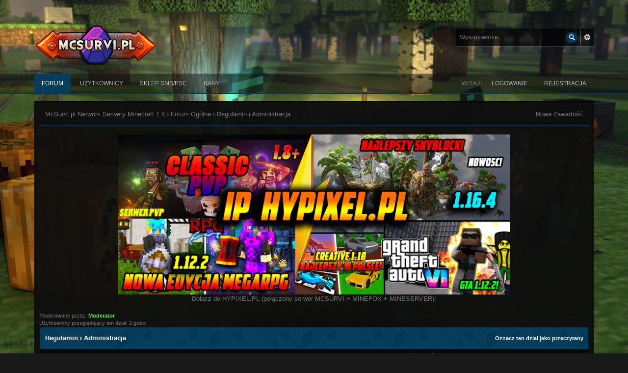

--- FILE ---
content_type: text/html; charset=UTF-8
request_url: http://mcsurvi.pl/forum/forumdisplay.php?fid=2&datecut=9999&prefix=0&sortby=lastpost&order=asc
body_size: 7618
content:
<!DOCTYPE html PUBLIC "-//W3C//DTD XHTML 1.0 Transitional//EN" "http://www.w3.org/TR/xhtml1/DTD/xhtml1-transitional.dtd"><!-- start: forumdisplay -->
<html xml:lang="pl" lang="pl" xmlns="http://www.w3.org/1999/xhtml">
<head>
<title>McSurvi.pl Network Serwery Minecraft 1.8 - Regulamin i Administracja </title>
<meta name="description" content="" /><meta property="image" content="http://mcsurvi.pl/images/logo.jpg" /><!-- start: headerinclude -->
<link rel="alternate" type="application/rss+xml" title="Najnowsze wątki (RSS 2.0)" href="http://mcsurvi.pl/forum/syndication.php" />
<link rel="alternate" type="application/atom+xml" title="Najnowsze wątki (Atom 1.0)" href="http://mcsurvi.pl/forum/syndication.php?type=atom1.0" />
<meta http-equiv="Content-Type" content="text/html; charset=UTF-8" />
<meta http-equiv="Content-Script-Type" content="text/javascript" />
<script type="text/javascript" src="http://mcsurvi.pl/forum/jscripts/jquery.js?ver=1804"></script>
<script type="text/javascript" src="http://mcsurvi.pl/forum/jscripts/jquery.plugins.min.js?ver=1804"></script>
<script type="text/javascript" src="http://mcsurvi.pl/forum/jscripts/general.js?ver=1804"></script>
<link href="//maxcdn.bootstrapcdn.com/font-awesome/4.5.0/css/font-awesome.min.css" rel="stylesheet" />
<script type="text/javascript" src="http://mcsurvi.pl/forum/images/darkv1/func.js"></script>

<script type="text/javascript" src="http://mcsurvi.pl/forum/jscripts/xem_fast_rep.js"></script>
<script type="text/javascript" src="http://mcsurvi.pl/forum/jscripts/avatarep.js?ver=299"></script><link type="text/css" rel="stylesheet" href="http://mcsurvi.pl/forum/cache/themes/theme17/top.css" />
<link type="text/css" rel="stylesheet" href="http://mcsurvi.pl/forum/cache/themes/theme17/responsive.css" />
<link type="text/css" rel="stylesheet" href="http://mcsurvi.pl/forum/cache/themes/theme17/css3.css" />
<link type="text/css" rel="stylesheet" href="http://mcsurvi.pl/forum/cache/themes/theme17/global.css" />
<link type="text/css" rel="stylesheet" href="http://mcsurvi.pl/forum/cache/themes/theme17/DVZ_Shoutbox.css" />
<link type="text/css" rel="stylesheet" href="http://mcsurvi.pl/forum/cache/themes/theme1/star_ratings.css" />
<link type="text/css" rel="stylesheet" href="http://mcsurvi.pl/forum/cache/themes/theme1/thread_status.css" />
<link type="text/css" rel="stylesheet" href="http://mcsurvi.pl/forum/cache/themes/theme1/avatarep.css" />

<script type="text/javascript">
	lang.unknown_error = "Wystąpił nieznany błąd.";

	lang.select2_match = "Dostępny jest jeden wynik. Wciśnij enter, aby go wybrać.";
	lang.select2_matches = "Dostępnych wyników: {1}. Użyj strzałek w dół i w górę, aby nawigować.";
	lang.select2_nomatches = "Nic nie znaleziono";
	lang.select2_inputtooshort_single = "Wpisz co najmniej jeden znak";
	lang.select2_inputtooshort_plural = "Wpisz {1} lub więcej znaków";
	lang.select2_inputtoolong_single = "Usuń jeden znak";
	lang.select2_inputtoolong_plural = "Usuń {1} znaki/znaków";
	lang.select2_selectiontoobig_single = "Możesz wybrać tylko jeden wynik";
	lang.select2_selectiontoobig_plural = "Możesz wybrać tylko {1} wyniki/wyników";
	lang.select2_loadmore = "Wczytywanie większej ilości wyników";
	lang.select2_searching = "Wyszukiwanie";

	var cookieDomain = ".mcsurvi.pl";
	var cookiePath = "/forum/";
	var cookiePrefix = "";
	var deleteevent_confirm = "Czy na pewno chcesz usunąć to wydarzenie?";
	var removeattach_confirm = "Czy na pewno chcesz usunąć zaznaczone załączniki?";
	var loading_text = 'Wczytywanie<br />Proszę czekać&hellip;';
	var saving_changes = 'Zapisywanie zmian&hellip;';
	var use_xmlhttprequest = "1";
	var my_post_key = "4e57f83de50df83b8e9fadf2b9043be5";
	var rootpath = "http://mcsurvi.pl/forum";
	var imagepath = "http://mcsurvi.pl/forum/images/darkv1";
  	var yes_confirm = "Tak";
	var no_confirm = "Nie";
	var MyBBEditor = null;
	var spinner_image = "http://mcsurvi.pl/forum/images/darkv1/spinner.gif";
	var spinner = "<img src='" + spinner_image +"' alt='' />";
	var modal_zindex = 9999;
</script>
<!-- end: headerinclude -->

<!-- start: forumdisplay_rssdiscovery -->
<link rel="alternate" type="application/rss+xml" title="Ostatnie wątki w Regulamin i Administracja (RSS 2.0)" href="http://mcsurvi.pl/forum/syndication.php?fid=2" />
<link rel="alternate" type="application/atom+xml" title="Ostatnie wątki w Regulamin i Administracja (Atom 1.0)" href="http://mcsurvi.pl/forum/syndication.php?type=atom1.0&amp;fid=2" />
<!-- end: forumdisplay_rssdiscovery -->
<script type="text/javascript">
<!--
	lang.no_new_posts = "Dział nie zawiera nowych postów";
	lang.click_mark_read = "Kliknij, aby zaznaczyć ten dział jako przeczytany";
	lang.inline_edit_description = "(Kliknij i przytrzymaj, aby edytować)";
	lang.post_fetch_error = "Wystąpił błąd podczas wczytywania postów.";
// -->
</script>
<!-- jeditable (jquery) -->
<script type="text/javascript" src="http://mcsurvi.pl/forum/jscripts/jeditable/jeditable.min.js"></script>
<script type="text/javascript" src="http://mcsurvi.pl/forum/jscripts/inline_edit.js?ver=1804"></script>

        <link href="https://groups.tapatalk-cdn.com/static/manifest/manifest.json" rel="manifest">
        
        <meta name="apple-itunes-app" content="app-id=307880732, affiliate-data=at=10lR7C, app-argument=tapatalk://mcsurvi.pl/forum/?fid=2&location=forum&page=1&perpage=20" />
        
<meta name="description" content="Regulamin forum oraz serwerów. Spis Administracji." />
<link rel="canonical" href="http://mcsurvi.pl/forum/forumdisplay.php?fid=2" />
</head>
<body id="forums">
<!-- start: header -->
<a name="top" id="top"></a>
<div id="container">
		<div id="header">
			<div id="logo">
				<div class="wrapper">
					<a href="http://mcsurvi.pl/forum/index.php"><img src="http://mcsurvi.pl/images/logo.jpg" alt="McSurvi.pl Network Serwery Minecraft 1.8" title="McSurvi.pl Network Serwery Minecraft 1.8" /></a>
					<!-- start: header_quicksearch -->
	<div class="float_right">
		<div id="pole_szukaj" class="prawo">
			<a href="http://mcsurvi.pl/forum/search.php" title="Zaawansowane wyszukiwanie" accesskey="4" rel="search" id="szukajka_zaw" class="prawo"> </a>
			<span id="szukajka">
				<form action="search.php" method="post">
				<input id="szukajka_pole" name="keywords" class="" size="17" tabindex="100" placeholder="Wyszukiwanie..." type="text">
				<input name="action" value="do_search" type="hidden">
 				<input name="forums" value="all" type="hidden">
				<input name="postthread" value="1" type="hidden">
				<input class="submit_input clickable" value="" type="submit">
				</form>
			</span>
		</div>
	</div>
<!-- end: header_quicksearch -->
				</div>
			</div>
			<ul class="meni">
				<div class="wrapper">
					<li id="app_forums"><a href="http://mcsurvi.pl/forum/index.php">Forum</a></li>
					<li id="app_members"><a href="http://mcsurvi.pl/forum/memberlist.php">Użytkownicy</a></li>	
					<li id="app_members"><a href="http://mcsurvi.pl/sklep/">SKLEP SMS/PSC</a></li>
					<li id="app_members"><a href="http://mcsurvi.pl/bany/">BANY</a></li>
					<div style="float:right;"><li><!-- start: header_welcomeblock_guest -->
						<!-- Continuation of div(class="upper") as opened in the header template -->
						<span class="welcome">Witaj! <a href="http://mcsurvi.pl/forum/member.php?action=login" onclick="$('#quick_login').modal({ fadeDuration: 250, keepelement: true, zIndex: (typeof modal_zindex !== 'undefined' ? modal_zindex : 9999) }); return false;" class="login">Logowanie</a> <a href="http://mcsurvi.pl/forum/member.php?action=register" class="register">Rejestracja</a></span>
					</div>
				</div>
				<div class="modal" id="quick_login" style="display: none;">
					<form method="post" action="http://mcsurvi.pl/forum/member.php">
						<input name="action" type="hidden" value="do_login" />
						<input name="url" type="hidden" value="" />
						<input name="quick_login" type="hidden" value="1" />
						<input name="my_post_key" type="hidden" value="4e57f83de50df83b8e9fadf2b9043be5" />
						<table width="100%" cellspacing="0" cellpadding="5" border="0" class="tborder">
							<tr>
								<td class="thead" colspan="2"><strong>Zaloguj się</strong></td>
							</tr>
							<!-- start: header_welcomeblock_guest_login_modal -->
<tr>
	<td class="trow1" width="25%"><strong>Login/Adres e-mail:</strong></td>
	<td class="trow1"><input name="quick_username" id="quick_login_username" type="text" value="" class="textbox initial_focus" /></td>
</tr>
<tr>
	<td class="trow2"><strong>Hasło:</strong></td>
	<td class="trow2">
		<input name="quick_password" id="quick_login_password" type="password" value="" class="textbox" /><br />
		<a href="http://mcsurvi.pl/forum/member.php?action=lostpw" class="lost_password">Nie pamiętam hasła</a>
	</td>
</tr>
<tr>
	<td class="trow1">&nbsp;</td>
	<td class="trow1 remember_me">
		<input name="quick_remember" id="quick_login_remember" type="checkbox" value="yes" class="checkbox" checked="checked" />
		<label for="quick_login_remember">Zapamiętaj mnie</label>
	</td>
</tr>
<tr>
	<td class="trow2" colspan="2">
		<div align="center"><input name="submit" type="submit" class="button" value="Zaloguj się" /></div>
	</td>
</tr>
<!-- end: header_welcomeblock_guest_login_modal -->
						</table>
					</form>
				</div>
				<script type="text/javascript">
					$("#quick_login input[name='url']").val($(location).attr('href'));
				</script>
<!-- end: header_welcomeblock_guest --></li></div>
		 		</div>
			</ul>	
			<div class="wrapper">			
				<div id="content">
					<!-- start: nav -->
<div class="navigation">
<!-- start: nav_bit -->
<a href="http://mcsurvi.pl/forum/index.php">McSurvi.pl Network Serwery Minecraft 1.8</a><!-- start: nav_sep -->
&rsaquo;
<!-- end: nav_sep -->
<!-- end: nav_bit --><!-- start: nav_bit -->
<a href="forumdisplay.php?fid=1">Forum Ogólne</a>
<!-- end: nav_bit --><!-- start: nav_sep_active -->
&rsaquo;
<!-- end: nav_sep_active --><!-- start: nav_bit_active -->
<span class="active">Regulamin i Administracja</span>
<!-- end: nav_bit_active -->
	<div style="float:right;"><a href="http://mcsurvi.pl/forum/search.php?action=getnew">Nowa Zawartość</a></div>
</div>
<!-- end: nav --><br />
				
						<center>
<a href="https://mineserver.pl/"><img src="https://hypixel.pl/hypixel.jpg"></a>
<br>Dołącz do HYPIXEL.PL (połączony serwer MCSURVI + MINEFOX + MINESERVER)!
						</center>
<!-- start: boardmessage_styles -->
<style type="text/css">
.alert_yellow {
background: #FFF6BF;
border-top: 2px solid #FFD324;
border-bottom: 2px solid #FFD324;
text-align: center;
margin: 10px auto;
padding: 5px 20px;
}

.alert_blue {
background: #ADCBE7;
border-top: 2px solid #0F5C8E;
border-bottom: 2px solid #0F5C8E;
text-align: center;
margin: 10px auto;
padding: 5px 20px;
}

.alert_red {
background: #FFB2B2;
border-top: 2px solid #FF4444;
border-bottom: 2px solid #FF4444;
text-align: center;
margin: 10px auto;
padding: 5px 20px;
}

.alert_green {
background: #D6ECA6;
border-top: 2px solid #8DC93E;
border-bottom: 2px solid #8DC93E;
text-align: center;
margin: 10px auto;
padding: 5px 20px;
}
.alert_black {
background: #B2B2B2;
border-top: 2px solid #383838;
border-bottom: 2px solid #383838;
text-align: center;
margin: 10px auto;
padding: 5px 20px;
}
.alert_purple {
background: #E0B2FF;
border-top: 2px solid #802F99;
border-bottom: 2px solid #802F99;
text-align: center;
margin: 10px auto;
padding: 5px 20px;
}
.alert_orange {
background: #FFC57F;
border-top: 2px solid #FF8C00;
border-bottom: 2px solid #FF8C00;
text-align: center;
margin: 10px auto;
padding: 5px 20px;
}
.alert_light_blue {
background: #9BFFFF;
border-top: 2px solid #0F9999;
border-bottom: 2px solid #0F9999;
text-align: center;
margin: 10px auto;
padding: 5px 20px;
}
</style>
<!-- end: boardmessage_styles -->
						

						
					
					
					
					
					
				<br />
<!-- end: header -->
<!-- start: forumdisplay_moderatedby -->
<span class="smalltext">Moderowane przez: <strong><span style="color: #53ff52"><strong>Moderator</strong></span></strong></span><br />
<!-- end: forumdisplay_moderatedby -->
<!-- start: forumdisplay_usersbrowsing -->
<span class="smalltext">Użytkownicy przeglądający ten dział: 2 gości</span><br />
<!-- end: forumdisplay_usersbrowsing -->


<!-- start: forumdisplay_threadlist -->
<div class="float_left">
	
</div>
<div class="float_right">
	
</div>
<table border="0" cellspacing="0" cellpadding="5" class="tborder clear">
	<tr>
		<td class="thead" colspan="7">
			<div class="float_right">
				<span class="smalltext"><strong><a href="misc.php?action=markread&amp;fid=2">Oznacz ten dział jako przeczytany</a></strong></span>
			</div>
			<div>
				<strong>Regulamin i Administracja</strong>
			</div>
		</td>
	</tr>
	<tr>
		<td class="tcat" colspan="3" width="66%"><span class="smalltext"><strong><a href="forumdisplay.php?fid=2&amp;datecut=9999&amp;prefix=0&amp;sortby=subject&amp;order=asc">Temat</a>  / <a href="forumdisplay.php?fid=2&amp;datecut=9999&amp;prefix=0&amp;sortby=starter&amp;order=asc">Autor</a> </strong></span></td>
		<td class="tcat" align="center" width="7%"><span class="smalltext"><strong><a href="forumdisplay.php?fid=2&amp;datecut=9999&amp;prefix=0&amp;sortby=replies&amp;order=desc">Odpowiedzi</a> </strong></span></td>
		<td class="tcat" align="center" width="7%"><span class="smalltext"><strong><a href="forumdisplay.php?fid=2&amp;datecut=9999&amp;prefix=0&amp;sortby=views&amp;order=desc">Wyświetleń</a> </strong></span></td>
		<!-- start: forumdisplay_threadlist_rating -->
	<td class="tcat" align="center" width="80">
		<span class="smalltext"><strong><a href="forumdisplay.php?fid=2&amp;datecut=9999&amp;prefix=0&amp;sortby=rating&amp;order=desc">Ocena</a> </strong></span>
		<script type="text/javascript" src="http://mcsurvi.pl/forum/jscripts/rating.js?ver=1821"></script>
		<script type="text/javascript">
		<!--
			lang.stars = new Array();
			lang.stars[1] = "1 na 5 gwiazdek";
			lang.stars[2] = "2 na 5 gwiazdek";
			lang.stars[3] = "3 na 5 gwiazdek";
			lang.stars[4] = "4 na 5 gwiazdek";
			lang.stars[5] = "5 na 5 gwiazdek";
			lang.ratings_update_error = "Wystąpił błąd podczas aktualizacji reputacji.";
		// -->
		</script>
	</td>
<!-- end: forumdisplay_threadlist_rating -->
		<td class="tcat" align="right" width="20%"><span class="smalltext"><strong><a href="forumdisplay.php?fid=2&amp;datecut=9999&amp;prefix=0&amp;sortby=lastpost&amp;order=desc">Ostatni post</a> <!-- start: forumdisplay_orderarrow -->
<span class="smalltext">[<a href="forumdisplay.php?fid=2&amp;datecut=9999&amp;prefix=0&amp;sortby=lastpost&amp;order=desc">mal.</a>]</span>
<!-- end: forumdisplay_orderarrow --></strong></span></td>
		
	</tr>
	
	
	<!-- start: forumdisplay_sticky_sep -->
<tr>
<td class="trow_sep" colspan="7">Przypięte wątki</td>
</tr>
<!-- end: forumdisplay_sticky_sep --><!-- start: forumdisplay_thread -->
<tr class="inline_row">
	<td align="center" class="trow1 forumdisplay_sticky" width="2%"><span class="thread_status newhotclosefolder" title="Nowe posty. Popularny wątek Zamknięty wątek">&nbsp;</span></td>
	<td align="center" class="trow1 forumdisplay_sticky" width="2%">&nbsp;</td>
	<td class="trow1 forumdisplay_sticky">
		<div class="avatarep_fd avatarep_forumdisplay"><a href="javascript:void(0)" title="Piotrovsky's Avatar" onclick="MyBB.popupWindow('member.php?action=profile&amp;uid=2431?action=avatarep_popup', null, true); return false;"><img src="http://mcsurvi.pl/forum/uploads/avatars/avatar_2431.jpg?dateline=1432021166" class="avatarep_img avatarep_forumdisplay_img" alt="Piotrovsky" onerror="this.src=\'images/default_avatar.png\'" /></a></div>
		<div>
          <span> <!-- start: forumdisplay_thread_gotounread -->
<a href="showthread.php?tid=17665&amp;action=newpost"><img src="http://mcsurvi.pl/forum/images/darkv1/jump.png" alt="Idź do pierwszego nieprzeczytanego postu" title="Idź do pierwszego nieprzeczytanego postu" /></a> 
<!-- end: forumdisplay_thread_gotounread --><span class=" subject_new" id="tid_17665"><a href="showthread.php?tid=17665">Regulamin Forum oraz serwerów</a></span></span>
			<div><span class="author smalltext"><a href="http://mcsurvi.pl/forum/member.php?action=profile&amp;uid=2431"><span style="color: #53ff52"><strong>Piotrovsky</strong></span></a>, </span><span class="thread_start_datetime smalltext">11-01-2018, 08:17 AM</span></div>
		</div>
	</td>
	<td align="center" class="trow1 forumdisplay_sticky"><a href="http://mcsurvi.pl/forum/misc.php?action=whoposted&tid=17665" onclick="MyBB.whoPosted(17665); return false;">0</a></td>
	<td align="center" class="trow1 forumdisplay_sticky">18,909</td>
	<!-- start: forumdisplay_thread_rating -->
<td align="center" class="trow1 forumdisplay_sticky" id="rating_table_17665">
		<ul class="star_rating star_rating_notrated" id="rating_thread_17665">
			<li style="width: 100%" class="current_rating" id="current_rating_17665">2 głosów - średnia ocena: 5 na 5 gwiazdek</li>
		</ul>
		<script type="text/javascript">
		<!--
			Rating.build_forumdisplay(17665, { width: '100', extra_class: ' star_rating_notrated', current_average: '2 głosów - średnia ocena: 5 na 5 gwiazdek' });
		// -->
		</script>
	</td>
<!-- end: forumdisplay_thread_rating -->
	<td class="trow1 forumdisplay_sticky" style="white-space: nowrap; text-align: right;">
		<span class="lastpost smalltext"><div class="avatarep_fd avatarep_forumdisplay"><a href="javascript:void(0)" title="Piotrovsky's Avatar" onclick="MyBB.popupWindow('member.php?action=profile&amp;uid=2431?action=avatarep_popup', null, true); return false;"><img src="http://mcsurvi.pl/forum/uploads/avatars/avatar_2431.jpg?dateline=1432021166" class="avatarep_img avatarep_forumdisplay_img" alt="Piotrovsky" onerror="this.src=\'images/default_avatar.png\'" /></a></div>11-01-2018, 08:17 AM<br />
		<a href="showthread.php?tid=17665&amp;action=lastpost">Ostatni post</a>: <br /><a href="http://mcsurvi.pl/forum/member.php?action=profile&amp;uid=2431"><span style="color: #53ff52"><strong>Piotrovsky</strong></span></a></span>
	</td>

</tr>
<!-- end: forumdisplay_thread --><!-- start: forumdisplay_thread -->
<tr class="inline_row">
	<td align="center" class="trow2 forumdisplay_sticky" width="2%"><span class="thread_status newhotclosefolder" title="Nowe posty. Popularny wątek Zamknięty wątek">&nbsp;</span></td>
	<td align="center" class="trow2 forumdisplay_sticky" width="2%">&nbsp;</td>
	<td class="trow2 forumdisplay_sticky">
		<div class="avatarep_fd avatarep_forumdisplay"><a href="javascript:void(0)" title="Spinning's Avatar" onclick="MyBB.popupWindow('member.php?action=profile&amp;uid=16855?action=avatarep_popup', null, true); return false;"><img src="http://mcsurvi.pl/forum/uploads/avatars/avatar_16855.jpg?dateline=1511708447" class="avatarep_img avatarep_forumdisplay_img" alt="Spinning" onerror="this.src=\'images/default_avatar.png\'" /></a></div>
		<div>
          <span> <!-- start: forumdisplay_thread_gotounread -->
<a href="showthread.php?tid=18338&amp;action=newpost"><img src="http://mcsurvi.pl/forum/images/darkv1/jump.png" alt="Idź do pierwszego nieprzeczytanego postu" title="Idź do pierwszego nieprzeczytanego postu" /></a> 
<!-- end: forumdisplay_thread_gotounread --><span class=" subject_new" id="tid_18338"><a href="showthread.php?tid=18338">Regulamin korzystania ze stoniarek, farm automatycznych oraz spawnerów</a></span></span>
			<div><span class="author smalltext"><a href="http://mcsurvi.pl/forum/member.php?action=profile&amp;uid=16855">Spinning</a>, </span><span class="thread_start_datetime smalltext">23-02-2018, 10:33 AM</span></div>
		</div>
	</td>
	<td align="center" class="trow2 forumdisplay_sticky"><a href="http://mcsurvi.pl/forum/misc.php?action=whoposted&tid=18338" onclick="MyBB.whoPosted(18338); return false;">0</a></td>
	<td align="center" class="trow2 forumdisplay_sticky">8,549</td>
	<!-- start: forumdisplay_thread_rating -->
<td align="center" class="trow2 forumdisplay_sticky" id="rating_table_18338">
		<ul class="star_rating star_rating_notrated" id="rating_thread_18338">
			<li style="width: 100%" class="current_rating" id="current_rating_18338">2 głosów - średnia ocena: 5 na 5 gwiazdek</li>
		</ul>
		<script type="text/javascript">
		<!--
			Rating.build_forumdisplay(18338, { width: '100', extra_class: ' star_rating_notrated', current_average: '2 głosów - średnia ocena: 5 na 5 gwiazdek' });
		// -->
		</script>
	</td>
<!-- end: forumdisplay_thread_rating -->
	<td class="trow2 forumdisplay_sticky" style="white-space: nowrap; text-align: right;">
		<span class="lastpost smalltext"><div class="avatarep_fd avatarep_forumdisplay"><a href="javascript:void(0)" title="Spinning's Avatar" onclick="MyBB.popupWindow('member.php?action=profile&amp;uid=16855?action=avatarep_popup', null, true); return false;"><img src="http://mcsurvi.pl/forum/uploads/avatars/avatar_16855.jpg?dateline=1511708447" class="avatarep_img avatarep_forumdisplay_img" alt="Spinning" onerror="this.src=\'images/default_avatar.png\'" /></a></div>23-02-2018, 10:33 AM<br />
		<a href="showthread.php?tid=18338&amp;action=lastpost">Ostatni post</a>: <br /><a href="http://mcsurvi.pl/forum/member.php?action=profile&amp;uid=16855">Spinning</a></span>
	</td>

</tr>
<!-- end: forumdisplay_thread --><!-- start: forumdisplay_thread -->
<tr class="inline_row">
	<td align="center" class="trow1 forumdisplay_sticky" width="2%"><span class="thread_status newhotclosefolder" title="Nowe posty. Popularny wątek Zamknięty wątek">&nbsp;</span></td>
	<td align="center" class="trow1 forumdisplay_sticky" width="2%">&nbsp;</td>
	<td class="trow1 forumdisplay_sticky">
		<div class="avatarep_fd avatarep_forumdisplay"><a href="javascript:void(0)" title="Spinning's Avatar" onclick="MyBB.popupWindow('member.php?action=profile&amp;uid=16855?action=avatarep_popup', null, true); return false;"><img src="http://mcsurvi.pl/forum/uploads/avatars/avatar_16855.jpg?dateline=1511708447" class="avatarep_img avatarep_forumdisplay_img" alt="Spinning" onerror="this.src=\'images/default_avatar.png\'" /></a></div>
		<div>
          <span> <!-- start: forumdisplay_thread_gotounread -->
<a href="showthread.php?tid=17655&amp;action=newpost"><img src="http://mcsurvi.pl/forum/images/darkv1/jump.png" alt="Idź do pierwszego nieprzeczytanego postu" title="Idź do pierwszego nieprzeczytanego postu" /></a> 
<!-- end: forumdisplay_thread_gotounread --><span class=" subject_new" id="tid_17655"><a href="showthread.php?tid=17655">SPIS ADMINISTRACJI</a></span></span>
			<div><span class="author smalltext"><a href="http://mcsurvi.pl/forum/member.php?action=profile&amp;uid=16855">Spinning</a>, </span><span class="thread_start_datetime smalltext">08-01-2018, 10:30 PM</span></div>
		</div>
	</td>
	<td align="center" class="trow1 forumdisplay_sticky"><a href="http://mcsurvi.pl/forum/misc.php?action=whoposted&tid=17655" onclick="MyBB.whoPosted(17655); return false;">1</a></td>
	<td align="center" class="trow1 forumdisplay_sticky">97,953</td>
	<!-- start: forumdisplay_thread_rating -->
<td align="center" class="trow1 forumdisplay_sticky" id="rating_table_17655">
		<ul class="star_rating star_rating_notrated" id="rating_thread_17655">
			<li style="width: 80%" class="current_rating" id="current_rating_17655">5 głosów - średnia ocena: 4.4 na 5 gwiazdek</li>
		</ul>
		<script type="text/javascript">
		<!--
			Rating.build_forumdisplay(17655, { width: '80', extra_class: ' star_rating_notrated', current_average: '5 głosów - średnia ocena: 4.4 na 5 gwiazdek' });
		// -->
		</script>
	</td>
<!-- end: forumdisplay_thread_rating -->
	<td class="trow1 forumdisplay_sticky" style="white-space: nowrap; text-align: right;">
		<span class="lastpost smalltext"><div class="avatarep_fd avatarep_forumdisplay"><a href="javascript:void(0)" title="Spinning's Avatar" onclick="MyBB.popupWindow('member.php?action=profile&amp;uid=16855?action=avatarep_popup', null, true); return false;"><img src="http://mcsurvi.pl/forum/uploads/avatars/avatar_16855.jpg?dateline=1511708447" class="avatarep_img avatarep_forumdisplay_img" alt="Spinning" onerror="this.src=\'images/default_avatar.png\'" /></a></div>30-09-2018, 10:36 AM<br />
		<a href="showthread.php?tid=17655&amp;action=lastpost">Ostatni post</a>: <br /><a href="http://mcsurvi.pl/forum/member.php?action=profile&amp;uid=16855">Spinning</a></span>
	</td>

</tr>
<!-- end: forumdisplay_thread -->
	<tr>
		<td class="tfoot" align="right" colspan="7">
			<form action="forumdisplay.php" method="get">
				<input type="hidden" name="fid" value="2" />
				<select name="sortby">
					<option value="subject">Sortuj według tematu</option>
					<option value="lastpost" selected="selected">Sortuj według daty ostatniego posta</option>
					<option value="starter">Sortuj według loginu autora</option>
					<option value="started">Sortuj według daty utworzenia</option>
					<!-- start: forumdisplay_threadlist_sortrating -->
<option value="rating" >Sortuj według oceny</option>
<!-- end: forumdisplay_threadlist_sortrating -->
					<option value="replies">Sortuj według liczby odpowiedzi</option>
					<option value="views">Sortuj według liczby wyświetleń</option>
				</select>
				<select name="order">
					<option value="asc" selected="selected">rosnąco</option>
					<option value="desc">malejąco</option>
				</select>
				<select name="datecut">
					<option value="1">dzisiejsze</option>
					<option value="5">z ostatnich 5 dni</option>
					<option value="10">z ostatnich 10 dni</option>
					<option value="20">z ostatnich 20 dni</option>
					<option value="50">z ostatnich 50 dni</option>
					<option value="75">z ostatnich 75 dni</option>
					<option value="100">z ostatnich 100 dni</option>
					<option value="365">z ostatniego roku</option>
					<option value="9999" selected="selected">wszystkie</option>
				</select>
				
				<!-- start: gobutton -->
<input type="submit" class="button" value="OK" />
<!-- end: gobutton -->
			</form>
		</td>
	</tr>
</table>
<div class="float_left">
	
</div>
<div class="float_right" style="margin-top: 4px;">
	
</div>
<br class="clear" />
<br />
<div class="float_left">
	<div class="float_left">
		<dl class="thread_legend smalltext">
			<dd><span class="thread_status newfolder" title="Nowe posty">&nbsp;</span> Nowe posty</dd>
			<dd><span class="thread_status newhotfolder" title="Popularny wątek (nowe)">&nbsp;</span> Popularny wątek (nowe)</dd>
			<dd><span class="thread_status hotfolder" title="Popularny wątek (brak nowych)">&nbsp;</span> Popularny wątek (brak nowych)</dd>
		</dl>
	</div>
	<div class="float_left">
		<dl class="thread_legend smalltext">
			<dd><span class="thread_status folder" title="Brak nowych postów">&nbsp;</span> Brak nowych postów</dd>
			<dd><span class="thread_status dot_folder" title="Zawiera Twoje posty">&nbsp;</span> Zawiera Twoje posty</dd>
			<dd><span class="thread_status closefolder" title="Zamknięty wątek">&nbsp;</span> Zamknięty wątek</dd>
		</dl>
	</div>
	<br class="clear" />
</div>
<div class="float_right" style="text-align: right;">
	
	<!-- start: forumdisplay_searchforum -->
<form action="search.php">
	<span class="smalltext"><strong>Szukaj w tym dziale:</strong></span>
	<input type="text" class="textbox" name="keywords" /> <!-- start: gobutton -->
<input type="submit" class="button" value="OK" />
<!-- end: gobutton -->
	<input type="hidden" name="action" value="do_search" />
	<input type="hidden" name="forums" value="2" />
	<input type="hidden" name="postthread" value="1" />
	</form><br />
<!-- end: forumdisplay_searchforum -->
	<!-- start: forumjump_advanced -->
<form action="forumdisplay.php" method="get">
<span class="smalltext"><strong>Skocz do:</strong></span>
<select name="fid" class="forumjump">
<option value="-4">Prywatne wiadomości</option>
<option value="-3">Panel użytkownika</option>
<option value="-5">Kto jest online</option>
<option value="-2">Szukaj&hellip;</option>
<option value="-1">Strona główna forum</option>
<!-- start: forumjump_bit -->
<option value="1" > Forum Ogólne</option>
<!-- end: forumjump_bit --><!-- start: forumjump_bit -->
<option value="2" selected="selected">-- Regulamin i Administracja</option>
<!-- end: forumjump_bit --><!-- start: forumjump_bit -->
<option value="143" >-- Konkursy</option>
<!-- end: forumjump_bit --><!-- start: forumjump_bit -->
<option value="3" >-- Ogłoszenia</option>
<!-- end: forumjump_bit --><!-- start: forumjump_bit -->
<option value="127" >-- Poradniki</option>
<!-- end: forumjump_bit --><!-- start: forumjump_bit -->
<option value="90" >-- Problemy</option>
<!-- end: forumjump_bit --><!-- start: forumjump_bit -->
<option value="137" >--  Skargi / Odbanowania</option>
<!-- end: forumjump_bit --><!-- start: forumjump_bit -->
<option value="129" >---- Archiwum</option>
<!-- end: forumjump_bit --><!-- start: forumjump_bit -->
<option value="14" > Nasze Serwery</option>
<!-- end: forumjump_bit --><!-- start: forumjump_bit -->
<option value="16" >-- Serwery Creative</option>
<!-- end: forumjump_bit --><!-- start: forumjump_bit -->
<option value="15" >-- Serwer JAIL</option>
<!-- end: forumjump_bit --><!-- start: forumjump_bit -->
<option value="18" >-- Serwery PVP</option>
<!-- end: forumjump_bit --><!-- start: forumjump_bit -->
<option value="19" >-- Serwery SkyBlock</option>
<!-- end: forumjump_bit --><!-- start: forumjump_bit -->
<option value="23" >-- Serwery Survival / EasyHardcore</option>
<!-- end: forumjump_bit --><!-- start: forumjump_bit -->
<option value="135" >-- GTA</option>
<!-- end: forumjump_bit --><!-- start: forumjump_bit -->
<option value="48" > HydePark</option>
<!-- end: forumjump_bit --><!-- start: forumjump_bit -->
<option value="29" >-- Przedstaw się!</option>
<!-- end: forumjump_bit --><!-- start: forumjump_bit -->
<option value="52" >-- Grafika</option>
<!-- end: forumjump_bit --><!-- start: forumjump_bit -->
<option value="139" >-- Zabawy forumowe</option>
<!-- end: forumjump_bit --><!-- start: forumjump_bit -->
<option value="13" >-- Off-Topic</option>
<!-- end: forumjump_bit --><!-- start: forumjump_bit -->
<option value="142" >---- Archiwum</option>
<!-- end: forumjump_bit --><!-- start: forumjump_bit -->
<option value="54" > Wysypisko miejsce</option>
<!-- end: forumjump_bit --><!-- start: forumjump_bit -->
<option value="55" >-- KOSZ</option>
<!-- end: forumjump_bit --><!-- start: forumjump_bit -->
<option value="78" >---- Serwery SkyWars</option>
<!-- end: forumjump_bit --><!-- start: forumjump_bit -->
<option value="17" >---- Serwer FreeBuild</option>
<!-- end: forumjump_bit --><!-- start: forumjump_bit -->
<option value="132" >---- RPG</option>
<!-- end: forumjump_bit --><!-- start: forumjump_bit -->
<option value="116" >---- Anihilacja</option>
<!-- end: forumjump_bit --><!-- start: forumjump_bit -->
<option value="133" >---- Wojownicy vs Potwory</option>
<!-- end: forumjump_bit --><!-- start: forumjump_bit -->
<option value="136" >---- Real Life</option>
<!-- end: forumjump_bit --><!-- start: forumjump_bit -->
<option value="22" >---- Serwery MiniGames</option>
<!-- end: forumjump_bit --><!-- start: forumjump_bit -->
<option value="110" >------ Survival Games</option>
<!-- end: forumjump_bit --><!-- start: forumjump_bit -->
<option value="111" >-------- Poradniki</option>
<!-- end: forumjump_bit --><!-- start: forumjump_bit -->
<option value="112" >-------- Propozycje / Zmiany</option>
<!-- end: forumjump_bit --><!-- start: forumjump_bit -->
<option value="60" >------ Villager Defense</option>
<!-- end: forumjump_bit --><!-- start: forumjump_bit -->
<option value="66" >-------- Poradniki</option>
<!-- end: forumjump_bit --><!-- start: forumjump_bit -->
<option value="72" >-------- Propozycje / Zmiany</option>
<!-- end: forumjump_bit -->
</select>
<!-- start: gobutton -->
<input type="submit" class="button" value="OK" />
<!-- end: gobutton -->
</form>
<script type="text/javascript">
$(".forumjump").on('change', function() {
	var option = $(this).val();

	if(option < 0)
	{
		window.location = 'forumdisplay.php?fid='+option;
	}
	else
	{
		window.location = 'forumdisplay.php?fid='+option;
	}
});
</script>
<!-- end: forumjump_advanced -->
</div>
<br class="clear" />

<!-- end: forumdisplay_threadlist -->
<!-- start: footer -->
</div>
</div>
<br>
<div id="footer">
	<div class="upper">
		<div class="wrapper">
		<table style="width:100%;font-size: 12px;text-shadow: rgba(0,0,0,0.8) 0px -1px 0px;"><tbody><tr>
			<td style="width:45%;">
				<!-- MyBB is free software developed and maintained by a volunteer community.
					It would be much appreciated by the MyBB Group if you left the full copyright and "powered by" notice intact,
					to show your support for MyBB.  If you choose to remove or modify the copyright below,
					you may be refused support on the MyBB Community Forums.

					This is free software, support us and we'll support you. -->
				Polskie tłumaczenie &copy; 2007-2026 <a href="https://webboard.pl">Polski Support MyBB</a> <a href="http://www.mybb.com" target="_blank">MyBB</a>, &copy; 2002-2026 <a href="http://www.mybb.com" target="_blank">MyBB Group</a>.
				<!-- End powered by -->
			</td>
			<td style="width:10%;">
			<div style="text-align:center;">
				<a style="display:inline-block;" href="#top" class="dogory">
					<img style="margin-top:5px;" src="http://mcsurvi.pl/forum/images/darkv1/top.png">
				</a>
			</div>
		</td>
		<td style="width:45%;text-align:right;">
				<strong>Aktualny czas:</strong> 15-01-2026, 06:44 PM<br><a href="http://x3no.pl/">MyBB Skin</a> by <a href="http://x3no.pl/">X3nO</a>
		</td></tr></tbody></table>
	</div>
		</div>
</div>
<br /><div class="wrapper"><!-- start: footer_themeselect -->
<div class="theme">
<form method="POST" action="/forum/forumdisplay.php" id="theme_select">
	<input type="hidden" name="fid" value="2" />
<input type="hidden" name="datecut" value="9999" />
<input type="hidden" name="prefix" value="0" />
<input type="hidden" name="sortby" value="lastpost" />
<input type="hidden" name="order" value="asc" />

	<input type="hidden" name="my_post_key" value="4e57f83de50df83b8e9fadf2b9043be5" />
	<!-- start: footer_themeselector -->
<select name="theme" onchange="MyBB.changeTheme();">
<optgroup label="Wybierz styl">
<!-- start: usercp_themeselector_option -->
<option value="2">Default</option>
<!-- end: usercp_themeselector_option --><!-- start: usercp_themeselector_option -->
<option value="12">MyBB GoMobile</option>
<!-- end: usercp_themeselector_option --><!-- start: usercp_themeselector_option -->
<option value="17">DarkNew</option>
<!-- end: usercp_themeselector_option -->
</optgroup>
</select>
<!-- end: footer_themeselector -->
	<!-- start: gobutton -->
<input type="submit" class="button" value="OK" />
<!-- end: gobutton -->
</form>
</div>
<!-- end: footer_themeselect --></div><br />
<!-- The following piece of code allows MyBB to run scheduled tasks. DO NOT REMOVE --><!-- start: task_image -->
<img src="http://mcsurvi.pl/forum/task.php" width="1" height="1" alt="" />
<!-- end: task_image --><!-- End task image code -->

<!-- end: footer -->
</body>
</html>
<!-- end: forumdisplay -->

--- FILE ---
content_type: text/css
request_url: http://mcsurvi.pl/forum/cache/themes/theme17/responsive.css
body_size: 635
content:
@media 
only screen and (max-width: 950px),
(min-device-width: 768px) and (max-device-width: 1024px)  {
    .wrapper, #container {
        width:100%;
        min-width:100%;
    }
    ul.meni {
        height:auto;
    }
	ul.meni li ul {margin-left: -40px;}
    ul.meni div {
        float:none!important;
    }
    ul.meni li {
        display:block;
        text-align:center;
        border-bottom: 1px solid #003857;
        line-height: 1;
    }
    #pole_szukaj {
        display:none;
    }
    #logo {
        text-align:center;
    }
    #logo .wrapper {
        display:inline-block;
    }
    #logo .wrapper table td:first-child {
        width:100%!important;
    }
    ul.menu_user {
        width:100%;
        margin:0;
        padding: 5px;
    }
    ul.menu_user li {
        display: inline-block;
        border: 1px solid #283D53;
        padding: 0;
        margin: 1px;
    }
	#logo img {
		max-width:100%!important;
	}
	.pgindexstats div {
		display:block;
		width:100%;
		margin-bottom:5px;
		padding:10px 0;
	}
	table, table.tborder {
		overflow: scroll;
		width: 100%;
	}
	#content {
		overflow:auto;
	}
	.sidebar, .forums {
		float:none!important;
		display:block;
		width:100%!important;
	}
	.trow1, .trow2 {
	padding:3px;
	}
	iframe {
		display:none;
	}
	.forumstats {
		display:none;
	}
	.lastpostrow {
		text-align:right;
	}
	.lastpostm {
		display:none;
	}
	.lastpostcenter {
		text-align:right!important;
		padding-right:3px;
	}
	.smalltext {
		font-size:10px;
	}
	#loginForm, #loginBox{width: 100%;}
	.menu-panel_form ul li {border-bottom: 0px none;}
	#loginForm {margin-top: 5px;}
	.avatarTopdef2 {display: none;}
}

		

--- FILE ---
content_type: text/css
request_url: http://mcsurvi.pl/forum/cache/themes/theme17/css3.css
body_size: 570
content:
tr td.trow1:first-child,
tr td.trow2:first-child,
tr td.trow_shaded:first-child {
	border-left: 0;
}

tr td.trow1:last-child,
tr td.trow2:last-child,
tr td.trow_shaded:last-child {
	border-right: 0;
}

.tborder {
	-moz-border-radius: 1px;
	-webkit-border-radius: 1px;
	border-radius: 1px;
}

.tborder tbody tr:last-child td {
	border-bottom: 0;
}

.tborder tbody tr:last-child td:first-child {
	-moz-border-radius-bottomleft: 1px;
	-webkit-border-bottom-left-radius: 1px;
	border-bottom-left-radius: 1px;
}

.tborder tbody tr:last-child td:last-child {
	-moz-border-radius-bottomright: 1px;
	-webkit-border-bottom-right-radius: 1px;
	border-bottom-right-radius: 1px;
}

.thead {
	-moz-border-radius-topleft: 1px;
	-moz-border-radius-topright: 1px;
	-webkit-border-top-left-radius: 1px;
	-webkit-border-top-right-radius: 1px;
	border-top-left-radius: 1px;
	border-top-right-radius: 1px;
}

.thead_collapsed {
	-moz-border-radius-bottomleft: 1px;
	-moz-border-radius-bottomright: 1px;
	-webkit-border-bottom-left-radius: 1px;
	-webkit-border-bottom-right-radius: 1px;
	border-bottom-left-radius: 1px;
	border-bottom-right-radius: 1px;
}

.thead_left {
	-moz-border-radius-topright: 0;
	-webkit-border-top-right-radius: 0;
    border-top-right-radius: 0;
}

.thead_right {
	-moz-border-radius-topleft: 0;
	-webkit-border-top-left-radius: 0;
    border-top-left-radius: 0;
}

.tcat_menu {
	-moz-border-radius: 0 !important;
	-webkit-border-radius: 0 !important;
  	border-radius: 0 !important;
}

.tborder tbody:nth-last-child(2) .tcat_collapse_collapsed {
	-moz-border-radius-bottomleft: 1px !important;
	-moz-border-radius-bottomright: 1px !important;
	-webkit-border-bottom-left-radius: 1px !important;
	-webkit-border-bottom-right-radius: 1px !important;
	border-bottom-left-radius: 1px !important;
	border-bottom-right-radius: 1px !important;
}

button,
input.button,
input.textbox,
input.invalid_field,
input.valid_field,
select,
textarea,
.editor_control_bar,
blockquote,
.codeblock,
fieldset,
.pm_alert,
.red_alert,
.popup_menu,
.postbit_buttons > a,
a.button {
	-moz-border-radius: 1px;
	-webkit-border-radius: 1px;
	border-radius: 1px;
}

.post.classic .post_author {
	-moz-border-radius: 0 1px 1px 0;
	-webkit-border-radius: 0 1px 1px 0;
	border-radius: 0 1px 1px 0;
}

.popup_menu .popup_item_container:first-child .popup_item {
	-moz-border-radius-topleft: 1px;
	-moz-border-radius-topright: 1px;
	-webkit-border-top-left-radius: 1px;
	-webkit-border-top-right-radius: 1px;
	border-top-left-radius: 1px;
	border-top-right-radius: 1px;
}

.popup_menu .popup_item_container:last-child .popup_item {
	-moz-border-radius-bottomleft: 1px;
	-moz-border-radius-bottomright: 1px;
	-webkit-border-bottom-left-radius: 1px;
	-webkit-border-bottom-right-radius: 1px;
	border-bottom-left-radius: 1px;
	border-bottom-right-radius: 1px;
}

.pagination a {
	-moz-border-radius: 1px;
	-webkit-border-radius: 1px;
	border-radius: 1px;
}

.pollbar {
	-moz-border-radius: 3px;
	-webkit-border-radius: 3px;
	border-radius: 3px;
}
		
		
		
		
		
		
		

--- FILE ---
content_type: text/css
request_url: http://mcsurvi.pl/forum/cache/themes/theme17/global.css
body_size: 7555
content:
body {
    background: #191919 url(http://mcsurvi.pl/forum/Minecraft2.jpg) no-repeat fixed center/cover;
    color: #777;
    text-align: left;
    line-height: 1.4;
    margin: 0;
    font-family: Tahoma, Verdana, Arial, Sans-Serif;
    font-size: 13px;
    overflow-y: scroll;
}

a:link {
	color: #777;
	-webkit-transition: all 0.3s ease;
	-moz-transition: all 0.3s ease;
	-ms-transition: all 0.3s ease;
	-o-transition: all 0.3s ease;
	transition: all 0.3s ease;
	
	text-decoration: none;
}

a:visited {
    color: #777;
    text-decoration: none;
}

a:hover,
a:active {
    color: #fff;
    text-decoration: none;
}

#container {
    color: #777;
    text-align: left;
    line-height: 1.4;
    margin: 0;
    font-family: Tahoma, Verdana, Arial, Sans-Serif;
    font-size: 13px;
    min-width: 990px;
}

img {
    vertical-align: middle;
}

strong, b {
    font-weight: bold;
}

.wrapper {
    width: 89%;
    margin: auto;
}

#logo img {
    -webkit-transition: 0.3s;
    transition: 0.3s;
    -o-transition: 0.3s;
    -ms-transition: 0.3s;
    -moz-transition: 0.3s;
	margin: 50px 0px;
}

#logo img:hover {
    opacity: 0.7;
}

#logo {
	height:150px;
}

#pole_szukaj {
    width: auto;
    margin: 50px 0px;
}

#szukajka {
    position: relative;
    background: rgba(0, 0, 0, 0.65);
    display: inline-block;
    padding: 5px 29px;
    height: 26px;
    padding-left: 7px;
    line-height: 25px;
    -moz-border-radius: 1px;
    -webkit-border-radius: 1px;
    border-radius: 1px;
    -webkit-box-shadow: 0px 1px 0px rgba(255, 255, 255, 0.3);
    -moz-box-shadow: 0px 1px 0px rgba(255, 255, 255, 0.3);
    box-shadow: inset rgba(0, 0, 0, 0.6) 0px 1px 3px, rgba(255, 255, 255, 0.05) 0px 0px 0px 1px, rgba(255, 255, 255, 0.1) 0px 1px 0px;
    min-width: 216px;
    margin-top: 8px;
    transition: all 0.3s cubic-bezier(0.25, 0.1, 0.25, 1) 0;
}

#szukajka_pole {
    font-size: 12px;
    border: 0;
    padding: 0;
    background: transparent;
    width: 167px;
    outline: 0;
    color: #aaa;
    margin-top: 6px;
    box-shadow: none;
    text-shadow: none;
}

#szukajka .submit_input {
    background: #003857 url(../../../images/darkv1/search_icon.png) no-repeat 50%;
    text-indent: -3000em;
    padding: 0;
    border: 0;
    display: block;
    width: 24px;
    height: 20px;
    position: absolute;
    right: 0;
    top: 0;
    bottom: 0;
    padding: 11.5px 0px;
    box-shadow: none;
    text-shadow: none;
    border-radius: 50%;
    margin: 6.5px 5px 10px 0;
    cursor: pointer;
}

#szukajka_zaw {
    width: 26px;
    height: 36px;
    background: rgba(0, 0, 0, 0.65) url(../../../images/darkv1/advanced_search.png) no-repeat center center;
    text-indent: -3000em;
    display: inline-block;
    margin: 0 0 4px 2px;
    -webkit-box-shadow: 0px 1px 0px rgba(255, 255, 255, 0.3);
    -moz-box-shadow: 0px 1px 0px rgba(255, 255, 255, 0.3);
    box-shadow: inset rgba(0, 0, 0, 0.6) 0px 1px 3px, rgba(255, 255, 255, 0.05) 0px 0px 0px 1px, rgba(255, 255, 255, 0.1) 0px 1px 0px;
    margin-top: 8px;
    transition: all 0.3s cubic-bezier(0.25, 0.1, 0.25, 1) 0;
}

.lewo {
    float: left;
}

.prawo {
    float: right;
}

#loginButton {
    position: relative;
    z-index: 30
}

#loginBox {
    position: absolute;
    top: 36px;
    display: none;
    z-index: 29
}

#loginButton.active em {
    position: absolute;
    width: 100%;
    bottom: -1px
}

#loginForm {
    background: #003857 url(../../../images/darkv1/thead2.png) 0px 0px;
    padding: 10px;
    -moz-border-radius: 0 0 6px 6px;
    -webkit-border-bottom-right-radius: 6px;
    -webkit-border-bottom-left-radius: 6px;
    border-radius: 0 0 6px 6px;
    overflow: hidden;
    width: 340px;
    margin-top: 6px;
}

#loginForm a:hover {
    background: none!important
}

.user-avatar-panel {
    position: relative;
    height: 26px;
    width: auto;
    margin: 4px -9px 0!important;
    border: 1px solid #111
}

.menu-panel_form ul li {
    width: 50%;
    float: left;
    margin: -7px 0;
    white-space: nowrap
}

.menu-panel_form ul li a, #loginForm a {
	background: transparent !important;
}

.menu-panel_form {
    float: left;
	margin-top: -40px;
	margin-left: 50px;
}

.meni {
    background: rgba(14, 14, 14, 0.5) none repeat scroll 0% 0%;
    line-height: 1;
    height: 40px;
    text-transform: uppercase;
    font-family: "Arial" !important;
    margin: 0px;
    margin-left: -40px;
    border-bottom: 2px solid #003857;
}

.meni li {
    list-style: none;
    display: inline-block;
}

.meni li a {
    color: #bcbcbc;
    display: inline-block;
    padding: 10px 15px;
    text-shadow: 0px 1px 1px rgba(0, 0, 0, 0.5);
    transition: all 0.3s ease-in-out 0s;
    height: 20px;
    line-height: 20px;
    font-size: 12px;
}

.meni li a:hover {
    background: rgba(0, 0, 0, 0.22);
    color: #fff;
}

#forums #app_forums a,
#members #app_members a {
    background: #003857 url(../../../images/darkv1/thead2.png) 0px 0px;
    color: #fff;
}

.meni li.active a:hover {
    color: #fff;
}

.memtab ul {
    border-bottom: 2px solid #003857;
    float: left;
    list-style: none outside none;
    margin: 0;
    padding: 0;
}

.memtab ul li {
    float: left;
	margin-right: 4px;
}

.memtab ul li a {
    display: inline-block;
    outline: medium none;
    padding: 10px 15px;
    -webkit-transition: 0.7s;
    text-decoration: none;
    height: 20px;
	line-height: 20px;
	font-size: 12px;
	text-shadow: 0px 1px 1px rgba(0, 0, 0, 0.5);
	transition: all 0.3s ease-in-out 0s;
}

.memtab ul li a:hover {
    background: rgba(0, 0, 0, 0.22);
	color: #fff;
}

.memtab ul li.active a,
.memtab ul li.active a:hover {
   background: #003857 url(../../../images/darkv1/thead2.png) 0px 0px;
	color: #fff !important;
}

.memtab ul li:first-child {
    border-radius: 0px 0 0;
}

.memtab ul li:last-child {
    border-radius: 0 0px 0 0;
}

.mem_container {
    clear: both;
    float: left;
    overflow: hidden;
    width: 100%;
}

.mem_content {
    border-radius: 0 3px 3px;
    font-size: 13px;
    padding: 20px;
}

.memtab2 ul {
    width: 99%;
    border-bottom: 5px solid rgba(107, 107, 107, 0.25);
    float: left;
    height: 32px;
    list-style: none outside none;
    margin: 0;
    padding: 0;
}

.memtab2 ul li {
    border-top: 1px solid rgba(224, 217, 0, 0.0);
    float: left;
    height: 31px;
    line-height: 31px;
    margin: 0 0 -1px;
    overflow: hidden;
    padding: 0;
    position: relative;
}

.memtab2 ul li a {
    border-top: 1px solid rgba(65, 62, 44, 0.49);
    display: block;
    outline: medium none;
    padding: 0 20px;
    -webkit-transition: 0.7s;
    background: rgba(0, 0, 0, 0.4);
    text-decoration: none;
    font-size: 13px;
}

.memtab2 ul li a:hover {
    2px solid rgba(224, 158, 0, 0.6);
    background: rgba(0, 0, 0, 0.4);
}

.memtab2 ul li.active,
.memtabs ul li.active a:hover {
    border-top: 3px solid rgba(92, 92, 92, 0.31);
    -webkit-transition: 0.7;
}

.memtab2 ul li:first-child {
    border-radius: 0px 0 0;
}

.memtab2 ul li:last-child {
    border-radius: 0 0px 0 0;
}

.mem_container2 {
    clear: both;
    float: left;
    overflow: hidden;
    width: 100%;
}

.mem_content2 {
    border-radius: 0 3px 3px;
    font-size: 13px;
    padding: 20px;
}

.memtabw ul {
    width: 22%;
    border-bottom: 5px solid rgba(107, 107, 107, 0.25);
    float: right;
    height: 32px;
    list-style: none outside none;
    margin: 0;
    padding: 0;
}

.memtabw ul li {
    border-top: 1px solid rgba(224, 217, 0, 0.0);
    float: right;
    height: 31px;
    line-height: 31px;
    margin: 0 0 -1px;
    overflow: hidden;
    padding: 0;
    position: relative;
}

.memtabw ul li a {
    border-top: 1px solid rgba(65, 62, 44, 0.49);
    display: block;
    outline: medium none;
    padding: 0 20px;
    -webkit-transition: 0.7s;
    background: rgba(0, 0, 0, 0.4);
    text-decoration: none;
    font-size: 13px;
}

.memtabw ul li a:hover {
    2px solid rgba(224, 158, 0, 0.6)
}

.memtabw ul li.active,
.memtabw ul li.active a:hover {
    border-top: 3px solid rgba(92, 92, 92, 0.31);
    -webkit-transition: 0.7s;
    background: rgba(0, 0, 0, 0.4);
}

.memtabw ul li:first-child {
    border-radius: 0px 0 0;
}

.memtabw ul li:last-child {
    border-radius: 0 0px 0 0;
}

.clickedbuttons {
    position: relative;
    margin-top: -15px;
    float: right;
    z-index: 8000;
    background: #eee;
    padding: 3px 7px;
    -webkit-border-radius: 3px;
    -moz-border-radius: 3px;
    border-radius: 3px;
    color: #333;
    opacity: 0.5;
    -webkit-transition: all 0.4s ease-in-out;
    -moz-transition: all 0.4s ease-in-out;
    margin-bottom: -5px;
    margin-right: -7px;
}

.buttons {
    position: relative;
    margin-top: -15px;
    float: right;
    z-index: 8000;
    background: #eee;
    padding: 3px 7px;
    -webkit-border-radius: 3px;
    -moz-border-radius: 3px;
    border-radius: 3px;
    color: #333;
    opacity: 0.5;
    -webkit-transition: all 0.4s ease-in-out;
    -moz-transition: all 0.4s ease-in-out;
    margin-bottom: -5px;
    margin-right: -7px;
    -webkit-transition: all 0.4s ease-in-out;
    -moz-transition: all 0.4s ease-in-out;
}

.sidebar:hover > .buttons {
    opacity: 0.5;
    -webkit-transition: all 0.4s ease-in-out;
    -moz-transition: all 0.4s ease-in-out;
    cursor: pointer;
    color: #333;
}

.buttons:hover {
    opacity: 1 !important;
    -webkit-transition: all 0.4s ease-in-out;
    -moz-transition: all 0.4s ease-in-out;
    cursor: pointer;
    color: #333;
}

.clickedbuttons:hover {
    opacity: 1 !important;
    -webkit-transition: all 0.4s ease-in-out;
    -moz-transition: all 0.4s ease-in-out;
    cursor: pointer;
    color: #333;
}

.dzial_name {
    float: left;
    margin-right: 4px;
    background: url(../../../images/darkv1/thead.png) top left repeat-x rgba(165, 18, 141, 1);
    padding: 10px;
    margin: -10px 10px -10px -10px;
    border-radius: 2px 0px 0px 0px;
}

.forums {
	float: left;
	width: 80%;
}

.sidebar {
	float: right;
	width: 19%;
}

#content {
    background: #fff;
    width: auto !important;
    padding: 20px 10px;
    overflow: hidden;
    background: rgba(14, 14, 14, 0.95);
    box-shadow: inset rgba(0, 0, 0, 0.95) 0px 1px 5px, rgba(255, 255, 255, 0.02) 0px 0px 0px 1px, rgba(255, 255, 255, 0.05) 0px 1px 0px;
    padding: 6px 10px 10px 10px;
    padding: 6px 10px 10px 10px;
    margin-top: 14px;
}

.dogory {
    width: 24px;
    height: 24px;
    background: #bdbdbd;
    -moz-border-radius: 16px;
    -webkit-border-radius: 16px;
    border-radius: 16px;
    opacity: 0.4;
}

.dogory:hover {
    background: #0068aa;
    color: #fff;
    opacity: 1
}

#footer {
    clear: both;
}

#footer ul.menu {
    margin: 0;
    padding: 0;
    list-style: none;
}

#footer ul.menu li {
    margin: 0 5px;
    display: inline;
}

#footer .upper {
    background: rgba(14, 14, 14, 0.69) none repeat scroll 0% 0%;
    box-shadow: 0px 1px 5px rgba(0, 0, 0, 0.8) inset, 0px 0px 0px 1px rgba(255, 255, 255, 0.02), 0px 1px 0px rgba(255, 255, 255, 0.05);
    padding: 6px;
    font-size: 12px;
    overflow: hidden;
}

#footer a:link,
#footer a:visited {
    color: #777;
}

#footer a:hover,
#footer a:active {
    color: #fff;
}

#footer .upper .language {
    float: right;
    margin: -1px;
    margin-left: 15px;
}

#footer .upper .language select {
    border-color: #383838;
    color: #f1f1f1;
    text-shadow: 1px 1px 0px #181818;
}

#footer .upper .theme {
    float: right;
    margin: -1px;
    margin-left: 15px;
}

#footer .upper .theme select {
    border-color: #383838;
    color: #f1f1f1;
    text-shadow: 1px 1px 0px #181818;
}

#footer .upper ul.bottom_links {
    float: left;
    margin: 4px 0px 0px;
}

#footer .lower {
    color: #777;
    padding: 6px 6px 12px 6px;
    overflow: hidden;
    font-size: 11px;
}

#footer .lower a:link,
#footer .lower a:visited {
    color: #777;
    font-weight: bold;
    -webkit-transition: all 0.5s ease;
    -moz-transition: all 0.5s ease;
    -ms-transition: all 0.5s ease;
    -o-transition: all 0.5s ease;
    transition: all 0.5s ease;
}

#footer .lower a:hover,
#footer .lower a:active {
    color: #fff;
    text-decoration: none;
    font-weight: bold;
}

#footer .lower #current_time {
    float: right;
    color: #888;
}

#debug {
    float: right;
    text-align: right;
    margin-top: 20px;
    font-size: 11px;
}

.scaleimages img {
    max-width: 100%;
}

#board_stats ul {
    text-align: center;
    background: rgba(14, 14, 14, 0.69) none repeat scroll 0% 0%;
    border: 1px solid #151515;
    color: #eee;
    line-height: 32px;
}

#board_stats li {
    margin-right: 20px;
    display: inline-block;
}

#board_stats .value {
    display: inline-block;
    background: #457D9E;
    background: rgba(255, 255, 255, 0.1);
    padding: 0px 8px;
    margin-right: 8px
}

#board_stats .value a {
    color: #fff !important;
}

.forum_status {
    height: 35px;
    width: 35px;
    padding: 10px;
    padding-top: 14px;
}

.forum_status:before {
    content: '\f11b';
    font-family: 'FontAwesome';
    color: white;
    font-size: 20px;
}

.forum_on {
    background: #003857 url(../../../images/darkv1/thead2.png) 0px 0px;
}

.forum_off {
    background: rgba(255, 255, 255, 0.18);
}

.forum_offlock {
    background: rgba(255, 255, 255, 0.18);
}

.forum_offlink {
    background: #333;
}

.subforumicon {
    height: 10px;
    width: 10px;
    display: inline-block;
    margin: 0 5px;
    background: url(../../../images/darkv1/mini_status_sprite.png) no-repeat 0 0;
}

.subforum_minion {
    background-position: 0 0;
}

.subforum_minioff {
    background-position: 0 -10px;
}

.subforum_miniofflock {
    background-position: 0 -20px;
}

.subforum_miniofflink {
    background-position: 0 -30px;
}

table {
    color: #777;
    font-size: 13px;
}

.tborder {
    margin: auto auto;
    width: 100%;
}

.tfixed {
    table-layout: fixed;
    word-wrap: break-word;
}

.thead {
    color: #ffffff;
    padding: 0px 10px;
    border: 1px solid #0F0F0F;
    background: #003857 url(../../../images/darkv1/thead2.png) 0px 0px;
    border-radius: 3px !important;
    height: 44px;
    line-height: 44px;
    box-shadow: 0px 0px 1px rgba(0, 0, 0, 0.2) inset;
    border-bottom: 1px solid #0E0E0E;
    border: 1px solid rgba(15, 15, 15, 0.76);
    border-bottom: 1px solid rgba(15, 15, 15, 0.76);
}

.expander.fa.collapse:before {
    content: "\f204";
	font-size: 18px;
}

.expander.fa.collapse_collapsed:before {
    content: "\f205";
	font-size: 18px;
}

.thead .expcolimage {
    margin-top: 13px;
    -webkit-transition: 0.3s;
    transition: 0.3s;
    -o-transition: 0.3s;
    -ms-transition: 0.3s;
    -moz-transition: 0.3s;
    margin-right: 5px;
    opacity: 0;
}

.thead:hover .expcolimage {
    opacity: 1;
    cursor: pointer;
}

.thead a:link {
    color: #fff;
    text-decoration: none;
}

.thead a:visited {
    color: #fff;
    text-decoration: none;
}

.thead a:hover,
.thead a:active {
    color: #ffffff;
    text-decoration: none;
}

.tcat {
    background: rgba(0, 0, 0, 0.5);
    color: #fff;
    padding: 6px;
    font-size: 12px;
}

.tcat a:link {
    color: #fff;
}

.tcat a:visited {
    color: #fff;
}

.tcat a:hover,
.tcat a:active {
    color: #fff;
}

.trow1 {
    background: rgba(0, 0, 0, 0.3);
    border-bottom: 1px solid #333;
	padding: 10px;
}

.trow2 {
    background: rgba(0, 0, 0, 0.3);
    border-bottom: 1px solid #333;
	padding: 10px;
}

.no_bottom_border {
    border-bottom: 0;
}

.post.unapproved_post {
    background: #C7B526;
}

.post.unapproved_post .post_author {
    border-bottom-color: #ffb8be;
}

.post.classic.unapproved_post .post_author {
    border-color: #ffb8be;
}

.post.unapproved_post .post_controls {
    border-top-color: #ffb8be;
}

.trow_deleted,
.post.deleted_post {
    background: #2D1367;
}

.trow_selected,
tr.trow_selected td {
    background: #FFFBD9;
    color: #333;
    border-right-color: #F7E86A;
    border-bottom-color: #F7E86A;
}

.trow_selected a:link,
.trow_selected a:visited,
.trow_selected a:hover,
.trow_selected a:active {
    color: #333;
}

.trow_sep {
    background: #ddd;
    color: #333;
    border-bottom: 1px solid #c5c5c5;
    padding: 6px;
    font-size: 12px;
    font-weight: bold;
}

.tfoot {
    background: rgba(0, 0, 0, 0.3);
    padding: 6px;
    color: #666;
}

.tfoot a:link {
    color: #444;
    text-decoration: none;
}

.tfoot a:visited {
    color: #444;
    text-decoration: none;
}

.tfoot a:hover,
.tfoot a:active {
    color: #444;
    text-decoration: none;
}

.thead input.textbox,
.thead select {
    border: 1px solid #263c30;
}

.navigation {
    background: rgba(14, 14, 14, 0.39) none repeat scroll 0% 0%;
    padding: 12px;
    border-bottom: 2px solid #003857;
}

.bottommenu {
    background: #efefef;
    color: #333;
    border: 1px solid #4874a3;
    padding: 10px;
}

.smalltext {
    font-size: 11px;
}

.largetext {
    font-size: 16px;
    font-weight: bold;
}

fieldset {
    border: 0;
}

fieldset.trow1,
fieldset.trow2 {
    border-color: #bbb;
}

fieldset.align_right {
    text-align: right;
}

input.textbox {
	background: rgba(53, 53, 53, 0.7) none repeat scroll 0% 0%;
	color: #fff;
	padding: 3px;
	border: 1px solid rgba(255, 255, 255, 0.06);
	outline: 0;
	
	font-family: Tahoma, Verdana, Arial, Sans-Serif;
	font-size: 13px;
}

textarea {
	background: rgba(53, 53, 53, 0.7) none repeat scroll 0% 0%;
	color: #fff;
	border: 0px none;
	border-bottom: 5px solid #003857;
	line-height: 1.4;
	outline: 0px none;
	
	font-family: Tahoma, Verdana, Arial, sans-serif;
	font-size: 13px;
}

select {
    background: rgba(0, 0, 0, 0.27) none repeat scroll 0% 0%;
    padding: 3px;
    border: 1px solid rgba(255, 255, 255, 0.06);
    outline: 0;
    font-family: Tahoma, Verdana, Arial, Sans-Serif;
    font-size: 13px;
    color: grey;
}

button,
input.button {
    background: rgba(82, 74, 74, 0.69) none repeat scroll 0% 0%;
    border: none;
    color: #fff;
    text-shadow: 0 -1px 0 #191919;
    font: 300 12px/1.3 Helvetica, Arial, sans-serif;
    line-height: 30px;
    padding: 0 10px;
    text-align: center;
    display: inline-block;
    cursor: pointer
}

form {
    margin: 0;
    padding: 0;
}

input.error,
textarea.error,
select.error {
    border: 1px solid #f30;
    color: #f30;
}

input.valid,
textarea.valid,
select.valid {
    border: 1px solid #0c0;
}

label.error {
    color: #f30;
    margin: 5px;
    padding: 0px;
    display: block;
    font-weight: bold;
    font-size: 11px;
}

form #message {
    width: 500px;
}

.editor {
    background: #f1f1f1;
    border: 1px solid #ccc;
}

.editor_control_bar {
    background: #fff;
    border: 1px solid #ccc;
}

.post .editor_control_bar {
    background: #f5f5f5;
}

.popup_menu {
    background: #fff;
    border: 1px solid #ccc;
}

.popup_menu .popup_item {
    background: #efefef;
    color: #333;
}

.popup_menu .popup_item:hover {
    background: #0072BC;
    color: #fff;
}

.trow_reputation_positive {
    background: #ccffcc;
}

.trow_reputation_negative {
    background: #ffcccc;
}

.reputation_positive {
    color: green;
}

.reputation_neutral {
    color: #444;
}

.reputation_negative {
    color: red;
}

.repbox {
    font-size: 16px;
    font-weight: bold;
    padding: 5px 7px 5px 7px;
}

._neutral {
    background-color: #FAFAFA;
    color: #999999;
    border: 1px solid #CCCCCC;
}

._minus {
    background-color: #FDD2D1;
    color: #CB0200;
    border: 1px solid #980201;
}

._plus {
    background-color: #E8FCDC;
    color: #008800;
    border: 1px solid #008800;
}

img {
    border: none;
}

img.attachment {
    border: 1px solid #E9E5D7;
    padding: 2px;
}

hr {
    background-color: #000000;
    color: #000000;
    height: 1px;
    border: 0px;
}

.clear {
    clear: both;
}

.float_left {
    float: left;
}

.float_right {
    float: right;
}

.hidden {
    display: none;
    float: none;
    width: 1%;
}

.hiddenrow {
    display: none;
}

.selectall {
    background: #FFFBD9;
    border-bottom: 1px solid #F7E86A;
    color: #333;
    text-align: center;
}

.expcolimage {
    float: right;
    width: auto;
    vertical-align: middle;
    margin-top: 5px;
    cursor: pointer;
}

.expcolimage:hover {
    content: none;
    color: #fff
}

.expcolimage a:hover {
    color: #fff
}

.tcat_menu > .expcolimage {
    margin-top: 0;
}

blockquote {
    margin: 0;
    padding: 10px;
    background: rgba(53, 53, 53, 0.7) none repeat scroll 0% 0%;
    box-shadow: 0px 1px 3px rgba(0, 0, 0, 0.6) inset, 0px 1px 0px rgba(137, 128, 33, 0.24);
}

blockquote cite {
    font-weight: bold;
    font-style: normal;
    display: block;
    padding-bottom: 3px;
    margin: 0 0 10px 0;
}

blockquote cite span {
    float: right;
    font-weight: normal;
    font-size: 12px;
    color: #666;
}

blockquote cite span.highlight {
    float: none;
    font-weight: bold;
    padding-bottom: 0;
}

.codeblock {
    background: #1D5433;
    border: 1px solid #ccc;
    padding: 10px;
}

.codeblock .title {
    border-bottom: 1px solid #ccc;
    font-weight: bold;
    padding-bottom: 3px;
    margin: 0 0 10px 0;
}

.codeblock code {
    overflow: auto;
    height: auto;
    max-height: 200px;
    display: block;
    font-family: Monaco, Consolas, Courier, monospace;
    font-size: 13px;
}

.smilie {
    vertical-align: middle;
}

.smilie_pointer {
    cursor: pointer;
}

.separator {
    margin: 5px;
    padding: 0;
    height: 0px;
    font-size: 1px;
    list-style-type: none;
}

.popup_menu .popup_item_container {
    margin: 1px;
    text-align: left;
}

.popup_menu .popup_item {
    display: block;
    padding: 4px;
    white-space: nowrap;
    text-decoration: none;
}

.popup_menu a.popup_item:hover {
    text-decoration: none;
}

.subject_new {
    font-weight: bold;
}

.highlight {
    background: #FFFFCC;
    padding-top: 3px;
    padding-bottom: 3px;
}

.pm_alert {
    background: rgba(0, 0, 0, 0.54) none repeat scroll 0% 0%;
    box-shadow: 0px 1px 3px rgba(0, 0, 0, 0.6) inset, 0px 1px 0px rgba(137, 128, 33, 0.24);
    text-align: center;
    padding: 5px 20px;
    margin-bottom: 15px;
    font-size: 11px;
}

.red_alert {
    background: rgba(0, 0, 0, 0.54) none repeat scroll 0% 0%;
    box-shadow: 0px 1px 3px rgba(0, 0, 0, 0.6) inset, 0px 1px 0px rgba(137, 128, 33, 0.24);
    border-radius: 1px;
    font-size: 12px;
    text-align: center;
    color: grey;
    padding: 5px 20px;
    margin-bottom: 15px;
    font-size: 11px;
    word-wrap: break-word;
}

.high_warning {
    color: #CC0000;
}

.moderate_warning {
    color: #F3611B;
}

.low_warning {
    color: #AE5700;
}

.online {
    color: #15A018;
}

.offline {
    color: #C7C7C7;
}

div.error {
    padding: 5px 10px;
    border-top: 2px solid #FFD324;
    border-bottom: 2px solid #FFD324;
    background: #FFF6BF;
    font-size: 12px;
}

div.error p {
    margin: 0;
    color: #333;
    font-weight: normal;
}

div.error p em {
    font-style: normal;
    font-weight: bold;
    padding-left: 24px;
    display: block;
    color: #C00;
    background: url(/images/psz/error.png) no-repeat 0;
}

div.error ul {
    margin-left: 24px;
}

.pagination {
    font-size: 11px;
    padding-top: 10px;
    margin-bottom: 5px;
}

.tfoot .pagination,
.tcat .pagination {
    padding-top: 0;
}

.pagination .pages {
    font-weight: bold;
}

.pagination .pagination_current,
.pagination a {
    padding: 3px 6px;
    margin-bottom: 3px;
}

.pagination a {
    background: #f5f5f5;
    border: 1px solid #ccc;
}

.pagination .pagination_current {
    background: none;
    color: #333;
    border: none;
    font-weight: bold;
}

.pagination a:hover {
    background: #0072BC;
    color: #fff;
    border-color: #263c30;
    text-decoration: none;
}

.pagination .go_page img {
    margin-bottom: -4px;
}

.drop_go_page {
    background: #f5f5f5;
    padding: 4px;
}

.pagination_breadcrumb {
    background-color: #efefef;
    border: 1px solid #fff;
    outline: 1px solid #ccc;
    padding: 5px;
    margin-top: 5px;
    font-weight: normal;
}

.pagination_breadcrumb_link {
    vertical-align: middle;
    cursor: pointer;
}

.thread_legend,
.thread_legend dd {
    margin: 0;
    padding: 0;
}

.thread_legend dd {
    padding-bottom: 4px;
    margin-right: 15px;
}

.thread_legend img {
    margin-right: 4px;
    vertical-align: bottom;
}

.forum_legend,
.forum_legend dt,
.forum_legend dd {
    margin: 0;
    padding: 0;
}

.forum_legend dd {
    float: left;
    margin-right: 10px;
    margin-top: 7px;
}

.forum_legend dt {
    margin-right: 10px;
    float: left;
}

.success_message {
    color: #00b200;
    font-weight: bold;
    font-size: 10px;
    margin-bottom: 10px;
}

.error_message {
    color: #C00;
    font-weight: bold;
    font-size: 10px;
    margin-bottom: 10px;
}

#posts_container {
    padding: 0;
}

.ignored_post {
    border-top: 3px solid #333;
    padding: 15px;
}

.ignored_post .show_ignored_post {
    margin-top: -15px;
}

.ignored_post .show_ignored_post a.button span {
    background-position: 0 -400px;
}

.post {
    overflow: hidden;
}

.post.classic {
    padding-top: 15px;
}

.post .post_author {
    padding: 5px;
    overflow: hidden;
}

.post.classic .post_author {
    float: left;
    width: 15%;
    margin: 0 1% 15px 0;
    border-left: 0;
    padding: 5px 1%;
}

.post .post_author .buddy_status {
    vertical-align: middle;
    margin-top: -4px;
}

.post .post_author div.author_avatar {
    float: left;
    margin-right: 3px;
}

.post.classic .post_author div.author_avatar {
    float: none;
    text-align: center;
    margin-bottom: 8px;
}

.post .post_author div.author_avatar img {
    padding: 5px;
}

.post .post_author div.author_information {
    float: left;
    padding: 6px 8px;
}

.post.classic .post_author div.author_information {
    float: none;
    padding: 0;
    text-align: center;
}

.post .post_author div.author_statistics {
    float: right;
    font-size: 11px;
    padding: 3px 10px 3px 5px;
    color: #666;
    line-height: 1.3;
}

.post.classic .post_author div.author_statistics {
    margin: 6px 0 0 0;
    padding: 6px 6px 3px 6px;
    float: none;
    text-align: center;
}

.post .post_head {
    font-size: 11px;
    padding-bottom: 4px;
    margin-bottom: 4px;
}

.post .post_head span.post_date {
    color: #666;
}

.post .post_head span.edited_post {
    font-size: 10px;
    color: #999;
}

.post .post_head span.edited_post a {
    color: #666;
}

.post_body {
    font-size: 14px;
    padding: 12px 0;
    color: #ffffff
}

.post.classic .post_content {
    float: left;
    width: 79%;
    padding: 0 1% 5px 1%;
}

.post_content {
    padding: 9px 10px 5px 10px;
}

.post_content .signature {
    margin-top: 5px;
#    border-top: 1px dotted #ddd;
    padding: 10px 0 4px 0;
}

.post .post_meta {
    margin: 4px 0;
    font-size: 11px;
    color: #999;
}

.post .post_meta a:link,
.post .post_meta a:visited {
    color: #777;
}

.post .post_meta a:hover,
.post .post_meta a:active {
    color: #777;
}

.post_controls {
    background: rgba(14, 14, 14, 0.69) none repeat scroll 0% 0%;
    clear: both;
    padding: 8px;
    overflow: hidden;
    margin-bottom: 5px;
}

.postbit_buttons > a:link,
.postbit_buttons > a:visited,
.postbit_buttons > a:active {
    display: inline-block;
    padding: 4px 5px;
    margin: 2px;
    font-size: 11px;
    color: rgb(25, 255, 0);
}

.postbit_buttons > a:hover {
    color: #fff
}

.postbit_buttons a.postbit_find span {
    background-position: 0 0;
}

.postbit_buttons a.postbit_reputation_add span {
    background-position: 0 -20px;
}

.postbit_buttons a.postbit_email span {
    background-position: 0 -40px;
}

.postbit_buttons a.postbit_website span {
    background-position: 0 -60px;
}

.postbit_buttons a.postbit_pm span {
    background-position: 0 -80px;
}

.postbit_buttons a.postbit_quote span {
    background-position: 0 -100px;
}

.postbit_buttons a.postbit_multiquote span {
    background-position: 0 -120px;
}

.postbit_buttons a.postbit_multiquote_on span {
    background-position: 0 -140px;
}

.postbit_buttons a.postbit_edit span {
    background-position: 0 -160px;
}

.postbit_buttons a.postbit_qdelete span {
    background-position: 0 -180px;
}

.postbit_buttons a.postbit_qrestore span {
    background-position: 0 -200px;
}

.postbit_buttons a.postbit_report span {
    background-position: 0 -220px;
}

.postbit_buttons a.postbit_warn span {
    background-position: 0 -240px;
}

.postbit_buttons a.postbit_purgespammer span {
    background-position: 0 -540px;
}

.postbit_buttons a.postbit_reply_pm span {
    background-position: 0 -260px;
}

.postbit_buttons a.postbit_reply_all span {
    background-position: 0 -280px;
}

.postbit_buttons a.postbit_forward_pm span {
    background-position: 0 -300px;
}

.postbit_buttons a.postbit_delete_pm span {
    background-position: 0 -320px;
}

a.button:link,
a.button:hover,
a.button:visited,
a.button:active {
    border: 1px solid #fff;
    background: rgba(14, 14, 14, 0.69) none repeat scroll 0% 0%;
    color: #fff;
    text-shadow: 0 -1px 0 #191919;
    font: 300 16px/1.3 Helvetica, Arial, sans-serif;
    line-height: 30px;
    padding: 0 10px;
    text-align: center;
    min-width: 125px;
    display: inline-block;
    cursor: pointer
}

a.button.small_button {
    font-size: 13px;
    margin: 0;
    padding: 3px 6px;
}

a.button.new_thread_button span {
    background-position: 0 -340px;
}

a.button.new_reply_button span {
    background-position: 0 -360px;
}

a.button.closed_button span {
    background-position: 0 -380px;
}

a.button.rate_user_button span {
    background-position: 0 -400px;
}

a.button.add_buddy_button span {
    background-position: 0 -440px;
}

a.button.remove_buddy_button span {
    background-position: 0 -480px;
}

a.button.add_ignore_button span {
    background-position: 0 -460px;
}

a.button.remove_ignore_button span {
    background-position: 0 -500px;
}

a.button.report_user_button span {
    background-position: 0 -520px;
}

.quick_jump {
    background: url(/images/psz/jump.png) no-repeat 0;
    width: 13px;
    height: 13px;
    padding-left: 13px;
    /* amount of padding needed for image to fully show */
    
    margin-top: -3px;
    border: none;
}

.pollbar {
    background: url(/images/psz/pollbar.png) top left repeat-x;
    border: 1px solid #3f3f3f;
    height: 10px;
}

.pollbar .percent {
    display: none;
}

.posticons_label {
    white-space: nowrap;
}

/** jGrowl Start **/
/** Special IE6 Style Positioning **/

.ie6 {
    position: absolute;
}

.ie6.top-right {
    right: auto;
    bottom: auto;
    left: expression( ( 0 - jGrowl.offsetWidth + ( document.documentElement.clientWidth ? document.documentElement.clientWidth: document.body.clientWidth) + ( ignoreMe2 document.documentElement.scrollLeft ? document.documentElement.scrollLeft: document.body.scrollLeft)) + 'px');
    top: expression( ( 0 + ( ignoreMe document.documentElement.scrollTop ? document.documentElement.scrollTop: document.body.scrollTop)) + 'px');
}

.ie6.top-left {
    left: expression( ( 0 + ( ignoreMe2 document.documentElement.scrollLeft ? document.documentElement.scrollLeft: document.body.scrollLeft)) + 'px');
    top: expression( ( 0 + ( ignoreMe document.documentElement.scrollTop ? document.documentElement.scrollTop: document.body.scrollTop)) + 'px');
}

.ie6.bottom-right {
    left: expression( ( 0 - jGrowl.offsetWidth + ( document.documentElement.clientWidth ? document.documentElement.clientWidth: document.body.clientWidth) + ( ignoreMe2 document.documentElement.scrollLeft ? document.documentElement.scrollLeft: document.body.scrollLeft)) + 'px');
    top: expression( ( 0 - jGrowl.offsetHeight + ( document.documentElement.clientHeight ? document.documentElement.clientHeight: document.body.clientHeight) + ( ignoreMe document.documentElement.scrollTop ? document.documentElement.scrollTop: document.body.scrollTop)) + 'px');
}

.ie6.bottom-left {
    left: expression( ( 0 + ( ignoreMe2 document.documentElement.scrollLeft ? document.documentElement.scrollLeft: document.body.scrollLeft)) + 'px');
    top: expression( ( 0 - jGrowl.offsetHeight + ( document.documentElement.clientHeight ? document.documentElement.clientHeight: document.body.clientHeight) + ( ignoreMe document.documentElement.scrollTop ? document.documentElement.scrollTop: document.body.scrollTop)) + 'px');
}

.ie6.center {
    left: expression( ( 0 + ( ignoreMe2 document.documentElement.scrollLeft ? document.documentElement.scrollLeft: document.body.scrollLeft)) + 'px');
    top: expression( ( 0 + ( ignoreMe document.documentElement.scrollTop ? document.documentElement.scrollTop: document.body.scrollTop)) + 'px');
    width: 100%;
}

/** jGrowl Styling **/

.jGrowl {
    z-index: 9999;
    color: #fff;
    font-size: 12px;
    position: fixed;
}

.jGrowl.top-left {
    left: 0px;
    top: 0px;
}

.jGrowl.top-right {
    right: 0px;
    top: 0px;
}

.jGrowl.bottom-left {
    left: 0px;
    bottom: 0px;
}

.jGrowl.bottom-right {
    right: 0px;
    bottom: 0px;
}

.jGrowl.center {
    top: 0px;
    width: 50%;
    left: 25%;
}

/** Cross Browser Styling **/

.center .jGrowl-notification,
.center .jGrowl-closer {
    margin-left: auto;
    margin-right: auto;
}

.jGrowl .jGrowl-notification,
.jGrowl .jGrowl-closer {
    background-color: #000;
    opacity: .85;
    -ms-filter: "progid:DXImageTransform.Microsoft.Alpha(Opacity=85)";
    filter: progid: DXImageTransform.Microsoft.Alpha(Opacity=85);
    zoom: 1;
    width: 235px;
    padding: 10px;
    margin-top: 5px;
    margin-bottom: 5px;
    font-family: Tahoma, Arial, Helvetica, sans-serif;
    font-size: 1em;
    text-align: left;
    display: none;
    border-radius: 5px;
}

.jGrowl .jGrowl-notification {
    min-height: 40px;
}

.jGrowl .jGrowl-notification,
.jGrowl .jGrowl-closer {
    margin: 10px;
}

.jGrowl .jGrowl-notification .jGrowl-header {
    font-weight: bold;
    font-size: .85em;
}

.jGrowl .jGrowl-notification .jGrowl-close {
    z-index: 99;
    float: right;
    font-weight: bold;
    font-size: 1em;
    cursor: pointer;
}

.jGrowl .jGrowl-closer {
    padding-top: 4px;
    padding-bottom: 4px;
    cursor: pointer;
    font-size: .9em;
    font-weight: bold;
    text-align: center;
}

/** Hide jGrowl when printing **/

@media print {
    .jGrowl {
        display: none;
}


}

/** jGrowl End **/
/** Modal Start **/

/*.modal {
    display: none;
    width: 400px;
    text-align: left;
    -webkit-border-radius: 8px;
    -moz-border-radius: 8px;
    -o-border-radius: 8px;
    -ms-border-radius: 8px;
    border-radius: 8px;
    -webkit-box-shadow: 0 0 10px #000;
    -moz-box-shadow: 0 0 10px #000;
    -o-box-shadow: 0 0 10px #000;
    -ms-box-shadow: 0 0 10px #000;
    box-shadow: 0 0 10px #000;
    background: #333;
}

.modal a.close-modal {
    position: absolute;
    top: 8.5px;
    right: -5.5px;
    display: block;
    width: 30px;
    height: 30px;
    text-indent: -9999px;
    background: url(../../../images/darkv1/close.png) no-repeat 0 0;
}

.modal-spinner {
    display: none;
    width: 64px;
    height: 64px;
    position: fixed;
    top: 50%;
    left: 50%;
    margin-right: -32px;
    margin-top: -32px;
    background: url(../../../images/psz/spinner_big.gif) no-repeat center center;
    -webkit-border-radius: 8px;
    -moz-border-radius: 8px;
    -o-border-radius: 8px;
    -ms-border-radius: 8px;
    border-radius: 8px;
}*/

/** Modal End **/
/** Modal Start **/

.blocker {
	position: fixed;
	top: 0;
	right: 0;
	bottom: 0;
	left: 0;
	width: 100%;
	height: 100%;
	overflow: auto;
	z-index: 9999;
	padding: 20px;
	box-sizing: border-box;
	background-color: rgb(0,0,0);
	background-color: rgba(0,0,0,0.75);
	text-align: center;
}

.blocker:before{
	content: "";
	display: inline-block;
	height: 100%;
	vertical-align: middle;
	margin-right: -0.05em;
}

.blocker.behind {
	background-color: transparent;
}

.modal {
	width: 400px;
	text-align: left;
	background: #333;
	display: inline-block;
	vertical-align: middle;
	position: relative;
	z-index: 2;
	-webkit-box-sizing: border-box;
	-moz-box-sizing: border-box;
	box-sizing: border-box;
	-webkit-border-radius: 8px;
	-moz-border-radius: 8px;
	-o-border-radius: 8px;
	-ms-border-radius: 8px;
	border-radius: 8px;
	-webkit-box-shadow: 0 0 10px #000;
	-moz-box-shadow: 0 0 10px #000;
	-o-box-shadow: 0 0 10px #000;
	-ms-box-shadow: 0 0 10px #000;
	box-shadow: 0 0 10px #000;
}

.modal a.close-modal {
	position: absolute;
	top: -8.5px;
	right: -5.5px;
	display: block;
	width: 30px;
	height: 30px;
	text-indent: -9999px;
	background: url(../../../images/darkv1/close.png) no-repeat 0 0;
}

.modal-spinner {
	display: none;
	width: 64px;
	height: 64px;
	position: fixed;
	top: 50%;
	left: 50%;
	margin-right: -32px;
	margin-top: -32px;
	background: url(../../../images/psz/spinner_big.gif) no-repeat center center;
	-webkit-border-radius: 8px;
	-moz-border-radius: 8px;
	-o-border-radius: 8px;
	-ms-border-radius: 8px;
	border-radius: 8px;
}

/** Modal End **/
/** Impromptu Start **/
/*! jQuery-Impromptu - v5.2.4 - 2014-05-26
* http://trentrichardson.com/Impromptu
* Copyright (c) 2014 Trent Richardson; Licensed MIT */

.jqifade {
    position: absolute;
    background-color: #777777;
}

div.jqi {
    width: 400px;
    max-width: 90%;
    font-family: Verdana, Geneva, Arial, Helvetica, sans-serif;
    position: absolute;
    background-color: #ffffff;
    font-size: 11px;
    text-align: left;
    border: solid 1px #eeeeee;
    border-radius: 6px;
    -moz-border-radius: 6px;
    -webkit-border-radius: 6px;
    padding: 7px;
}

div.jqi .jqiclose {
    position: absolute;
    top: 4px;
    right: -2px;
    width: 18px;
    cursor: default;
    color: #bbbbbb;
    font-weight: bold;
}

div.jqi .jqistate {
    background-color: #fff;
}

div.jqi .jqititle {
    padding: 5px 10px;
    font-size: 16px;
    line-height: 20px;
    border-bottom: solid 1px #eeeeee;
}

div.jqi .jqimessage {
    padding: 10px;
    line-height: 20px;
    color: #444444;
}

div.jqi .jqibuttons {
    text-align: right;
    margin: 0 -7px -7px -7px;
    border-top: solid 1px #e4e4e4;
    background-color: #f4f4f4;
    border-radius: 0 0 6px 6px;
    -moz-border-radius: 0 0 6px 6px;
    -webkit-border-radius: 0 0 6px 6px;
}

div.jqi .jqibuttons button {
    margin: 0;
    padding: 6px 20px;
    background-color: transparent;
    font-weight: normal;
    border: none;
    border-left: solid 1px #e4e4e4;
    color: #777;
    font-weight: bold;
    font-size: 12px;
}

div.jqi .jqibuttons button.jqidefaultbutton {
    color: #489afe;
}

div.jqi .jqibuttons button:hover,
div.jqi .jqibuttons button:focus {
    color: #287ade;
    outline: none;
}

/* sub states */

div.jqi .jqiparentstate::after {
    background-color: #777;
    opacity: 0.6;
    filter: alpha(opacity=60);
    content: '';
    position: absolute;
    top: 0;
    left: 0;
    bottom: 0;
    right: 0;
    border-radius: 6px;
    -moz-border-radius: 6px;
    -webkit-border-radius: 6px;
}

div.jqi .jqisubstate {
    position: absolute;
    top: 0;
    left: 20%;
    width: 60%;
    padding: 7px;
    border: solid 1px #eeeeee;
    border-top: none;
    border-radius: 0 0 6px 6px;
    -moz-border-radius: 0 0 6px 6px;
    -webkit-border-radius: 0 0 6px 6px;
}

div.jqi .jqisubstate .jqibuttons button {
    padding: 10px 18px;
}

/* arrows for tooltips/tours */

.jqi .jqiarrow {
    position: absolute;
    height: 0;
    width: 0;
    line-height: 0;
    font-size: 0;
    border: solid 10px transparent;
}

.jqi .jqiarrowtl {
    left: 10px;
    top: -20px;
    border-bottom-color: #ffffff;
}

.jqi .jqiarrowtc {
    left: 50%;
    top: -20px;
    border-bottom-color: #ffffff;
    margin-left: -10px;
}

.jqi .jqiarrowtr {
    right: 10px;
    top: -20px;
    border-bottom-color: #ffffff;
}

.jqi .jqiarrowbl {
    left: 10px;
    bottom: -20px;
    border-top-color: #ffffff;
}

.jqi .jqiarrowbc {
    left: 50%;
    bottom: -20px;
    border-top-color: #ffffff;
    margin-left: -10px;
}

.jqi .jqiarrowbr {
    right: 10px;
    bottom: -20px;
    border-top-color: #ffffff;
}

.jqi .jqiarrowlt {
    left: -20px;
    top: 10px;
    border-right-color: #ffffff;
}

.jqi .jqiarrowlm {
    left: -20px;
    top: 50%;
    border-right-color: #ffffff;
    margin-top: -10px;
}

.jqi .jqiarrowlb {
    left: -20px;
    bottom: 10px;
    border-right-color: #ffffff;
}

.jqi .jqiarrowrt {
    right: -20px;
    top: 10px;
    border-left-color: #ffffff;
}

.jqi .jqiarrowrm {
    right: -20px;
    top: 50%;
    border-left-color: #ffffff;
    margin-top: -10px;
}

.jqi .jqiarrowrb {
    right: -20px;
    bottom: 10px;
    border-left-color: #ffffff;
}

/** Impromptu End */
		

--- FILE ---
content_type: text/css
request_url: http://mcsurvi.pl/forum/cache/themes/theme17/DVZ_Shoutbox.css
body_size: 929
content:
/* DVZ Shoutbox */

#shoutbox {
    margin-bottom: 10px;
    border-bottom: 1px solid #393939;
    border-left: 1px solid #393939;
    border-right: 1px solid #393939;
}
#shoutbox .head {
    background: #003857 url(../../../images/darkv1/thead2.png) 0px 0px;
    border-radius: 3px !important;
    box-shadow: 0px 0px 1px rgba(0, 0, 0, 0.2) inset;
    border-bottom: 1px solid #0E0E0E;
    border: 1px solid rgba(15, 15, 15, 0.76);
    border-bottom: 1px solid rgba(15, 15, 15, 0.76);
    color: #ffffff;
    height: 44px;
    line-height: 44px;
    padding: 0 10px;
}
#shoutbox.front .head {
    cursor: pointer;
}
#shoutbox .head .right {
    float: right;
    margin: 0;
    font-size: 13px;
}
#shoutbox.collapsed .head {
    opacity: 0.6;
}
#shoutbox.collapsed .body {
    display: none;
}
#shoutbox .panel {
    border-top: solid 2px rgba(0, 0, 0, 0.1);
}
#shoutbox input.text {
    padding: 8px;
    width: 100%;
    box-sizing: border-box;
    background: rgba(0, 0, 0, 0.8);
    border: 1px solid rgba(0, 0, 0, 0.2);
    font-family: Arial, sans-serif;
    font-size: 12px;
    color: #AAA;
}
#shoutbox .minposts,
#shoutbox .blocked {
    padding: 6px;
    font-size: 11px;
}
#shoutbox .panel.minposts {
    background: #FFFED8;
    color: #727250;
}
#shoutbox .panel.blocked {
    background: #FCEFEF;
    color: #543A3A;
}
#shoutbox .panel p {
    margin: 0;
}
#shoutbox .window {
    padding: 1px;
    overflow-y: scroll;
}
#shoutbox .data {
    display: table;
    width: 100%;
    font: 12px Arial, sans-serif;
}
#shoutbox .entry > div {} #shoutbox .entry {
    width: 100%;
    transition: background-color 0.0s;
    border-bottom: 1px solid rgba(0, 0, 0, 0.30);
    background: rgba(0, 0, 0, 0.5);
}
/*#shoutbox .entry:nth-child(even) { background-color: rgba(0,0,0,0.02); }*/

#shoutbox .entry.new {
    background-color: rgba(255, 255, 100, 0.1);
}
#shoutbox .entry:last-child > div {
    border-bottom: none;
}
#shoutbox .avatar {
    display: table-cell;
    padding: 6px;
}
#shoutbox .avatar img {
    margin: 0 auto;
    vertical-align: middle;
    max-height: 20px;
    max-width: 20px;
    border: solid 1px #FFF;
    box-shadow: 0 0 2px #E0E0E0;
}
#shoutbox .user {
    display: table-cell;
    margin: 0;
    padding: 6px;
    white-space: nowrap;
}
#shoutbox .text {
    display: table-cell;
    margin: 0;
    width: 100%;
    padding: 6px;
    color: #fff;
}
#shoutbox .call {
    cursor: pointer;
    color: #AAAAAA;
}
#shoutbox .info {
    display: table-cell;
    padding: 4px;
    font-size: 11px;
    color: #AAA;
    text-align: right;
    white-space: nowrap;
}
#shoutbox .info .date {
    margin-right: 5px;
}
#shoutbox .info .ip {
    margin-right: 5px;
    color: #CECECE;
}
#shoutbox .mod {
    padding: 3px 6px;
    font-size: 9px;
    font-weight: bold;
    color: #AAA;
    text-decoration: none;
    background: rgba(0, 0, 0, 0.60);
}
#shoutbox .mod:nth-of-type(2) {
    margin-left: 1px;
    margin-right: 5px;
}
#shoutbox ip {
    margin-left: 10px;
}
		

--- FILE ---
content_type: application/javascript
request_url: http://mcsurvi.pl/forum/images/darkv1/func.js
body_size: 1583
content:
/* jQuery cookie */

jQuery.cookie=function(name,value,options){if(typeof value!='undefined'){options=options||{};if(value===null){value='';options=$.extend({},options);options.expires=-1;}
var expires='';if(options.expires&&(typeof options.expires=='number'||options.expires.toUTCString)){var date;if(typeof options.expires=='number'){date=new Date();date.setTime(date.getTime()+(options.expires*24*60*60*1000));}else{date=options.expires;}
expires='; expires='+ date.toUTCString();}
var path=options.path?'; path='+(options.path):'';var domain=options.domain?'; domain='+(options.domain):'';var secure=options.secure?'; secure':'';document.cookie=[name,'=',encodeURIComponent(value),expires,path,domain,secure].join('');}else{var cookieValue=null;if(document.cookie&&document.cookie!=''){var cookies=document.cookie.split(';');for(var i=0;i<cookies.length;i++){var cookie=jQuery.trim(cookies[i]);if(cookie.substring(0,name.length+ 1)==(name+'=')){cookieValue=decodeURIComponent(cookie.substring(name.length+ 1));break;}}}
return cookieValue;}};

/* sidebar */

jQuery(function(){
	jQuery(".clickedbuttons").hide();
	jQuery(".buttons").click(
		function(){
		jQuery(".sidebar").animate({
			height:"hide",opacity:0},500,
		function(){
			jQuery(".forums").animate({width:"100%"},500);});
			jQuery(this).hide();jQuery(".clickedbuttons").show();
			jQuery.cookie("sidebar","collapsed",{expires:365});
		return false;});
			jQuery(".clickedbuttons").click(function(){
			jQuery(".forums").animate({width:"80%"},500,function(){
			jQuery(".sidebar").animate({height:"show",opacity:1},500);});
			jQuery(this).hide();jQuery(".buttons").show();
			jQuery.cookie("sidebar","expanded",{expires:365});
			return false;});
			if(jQuery.cookie("sidebar")=="collapsed"){
				jQuery(".buttons").hide();
				jQuery(".clickedbuttons").show();
				jQuery(".forums").css("width","100%");
				jQuery(".sidebar").hide();};});
	
/*menu górne */
jQuery(function() {
    var button = jQuery('#loginButton');
    var box = jQuery('#loginBox');
    var form = jQuery('#loginForm');
    button.mouseup(function(login) {
        box.toggle();
        button.toggleClass('active');
    });
    form.mouseup(function() { 
        return false;
    });
    jQuery(this).mouseup(function(login) {
        if(!(jQuery(login.target).parent('#loginButton').length > 0)) {
            button.removeClass('active');
            box.hide();
        }
    });
});

/*profil*/
jQuery(document).ready(function() {
 
 //When page loads...
 jQuery(".tab_content").hide(); //Hide all content
 jQuery("ul.tabs li:first").addClass("active").show(); //Activate first tab
 jQuery(".tab_content:first").show(); //Show first tab content
 
 //On Click Event
 jQuery("ul.tabs li").click(function() {
 
  jQuery("ul.tabs li").removeClass("active"); //Remove any "active" class
  jQuery(this).addClass("active"); //Add "active" class to selected tab
  jQuery(".tab_content").hide(); //Hide all tab content
 
 
  var activeTab = jQuery(this).find("a").attr("href"); //Find the href attribute value to identify the active tab + content
  jQuery(activeTab).fadeIn(); //Fade in the active ID content
  return false;
 });
 
});

$(document).ready(function()
{
    $(".expcolimage .expander").each(function()
    {
        if($(this).data('src'))
        {
            $(this).addClass($(this).data('src').replace('.png', ''));
        }
    });
    
    expandables.expandCollapse = function(e, controls)
    {
        element = $(e);

        if(!element || controls == false)
        {
            return false;
        }
        var expandedItem = $("#"+controls+"_e");
        var collapsedItem = $("#"+controls+"_c");

        if(expandedItem.length && collapsedItem.length)
        {
            if(expandedItem.is(":hidden"))
            {
                expandedItem.toggle("fast");
                collapsedItem.toggle("fast");
                this.saveCollapsed(controls);
            }
            else
            {
                expandedItem.toggle("fast");
                collapsedItem.toggle("fast");
                this.saveCollapsed(controls, 1);
            }
        }
        else if(expandedItem.length && !collapsedItem.length)
        {
            if(expandedItem.is(":hidden"))
            {
                expandedItem.toggle("fast");
                element.removeClass("collapse_collapsed").addClass("collapse")
                                    .attr("alt", "[-]")
                                    .attr("title", "[-]");
                element.parent().parent('td').removeClass('tcat_collapse_collapsed');
                element.parent().parent('.thead').removeClass('thead_collapsed');
                this.saveCollapsed(controls);
            }
            else
            {
                expandedItem.toggle("fast");
                element.removeClass("collapse").addClass("collapse_collapsed")
                                    .attr("alt", "[+]")
                                    .attr("title", "[+]");
                element.parent().parent('td').addClass('tcat_collapse_collapsed');
                element.parent().parent('.thead').addClass('thead_collapsed');
                this.saveCollapsed(controls, 1);
            }
        }
        return true;
    };
});

		$(document).ready(function(){
		   
			$('a[href=#top]').click(function(){
				$('html, body').animate({scrollTop:0}, 'slow');
				return false;
			});
		});


--- FILE ---
content_type: application/javascript
request_url: http://mcsurvi.pl/forum/jscripts/xem_fast_rep.js
body_size: 251
content:
function vote(uid, pid, reputation) {
  $.ajax({
    type: "POST",
    url: "xmlhttp.php",
    data: {
      "action": "xem_fast_rep",
      "uid": uid,
      "pid": pid,
      "reputation": reputation
    }, 
    cache: false,

    success: function(data){
      $(".reps_"+pid).html(data);
    },
    fail: function() {
        alert("Problem z wtyczką XEM Fast Rep");
    }
  });
}